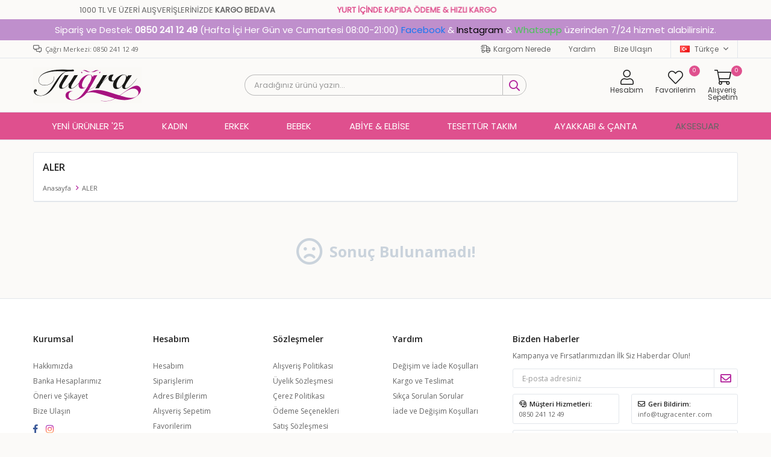

--- FILE ---
content_type: text/html; charset=utf-8
request_url: https://tugracenter.com/aler/
body_size: 41352
content:
<!DOCTYPE html>
<html lang="tr">
<head>
    <title>ALER-G&#xFC;zel Giyinmek i&#xE7;in  | Tu&#x11F;ra Center</title>
    <meta http-equiv="Content-type" content="text/html;charset=UTF-8" />
    <meta name="description" content="Moda, giyim ve internetten al&#x131;&#x15F;veri&#x15F;i uygun fiyatlar ve kap&#x131;da &#xF6;deme se&#xE7;ene&#x11F;i ile al&#x131;&#x15F;veri&#x15F; keyfi Tu&#x11F;ra Center&#x27;da" />
    <meta name="keywords" content="" />
    <meta name="viewport" content="width=device-width, initial-scale=1, shrink-to-fit=no, user-scalable=no">
    <link rel="shortcut icon" href="/favicon.ico">

    <meta name="robots" content="index, follow">
    
    
    <link href="/Themes/Default/Content/css/global.min.css?v=24010101" rel="stylesheet" type="text/css" />
<link href="https://fonts.googleapis.com/css?family=Open+Sans:300,400,600,700&display=swap?v=24010101" rel="stylesheet" type="text/css" />
<link href="/Themes/Default/Content/css/pages/catalog.min.css?v=24010101" rel="stylesheet" type="text/css" />
<link href="/Themes/Default/Content/css/components/header.min.css?v=24010101" rel="stylesheet" type="text/css" />
<link href="/Themes/Default/Content/css/components/mobile-menu.min.css?v=24010101" rel="stylesheet" type="text/css" />
<link href="/Themes/Default/Content/css/components/menu.min.css?v=24010101" rel="stylesheet" type="text/css" />
<link href="/Themes/Default/Content/css/components/twolevel-menu.min.css?v=24010101" rel="stylesheet" type="text/css" />

    
    <script src="/lib/jquery/jquery-3.6.0.min.js?v=24010101" type="text/javascript"></script>

    <style>
  .product-details-page .product-details-container .overview-head .details .sku{display:none!important;}
</style>
<meta name="yandex-verification" content="5bbd61925f690dd9" />

<meta name="facebook-domain-verification" content="zxxd8cnyn14wwflnlq3fl3j55mktlj" />
<marquee behavior=alternate scrollamount=7  height=30 style="padding:10px; background-color: #fbfaf8; font-weight:500; font-family: 'Poppins';">1000 TL VE ÜZERİ ALIŞVERİŞLERİNİZDE <b>KARGO BEDAVA</b>
  <span style="margin-left:100px; background-color: #fbfaf8; color:#df508e; font-family: 'Poppins';">
    <b>YURT İÇİNDE KAPIDA ÖDEME & HIZLI KARGO</b>
  </span></marquee>


<link href='https://fonts.googleapis.com/css?family=Poppins' rel='stylesheet'>
<style>
  @media only screen and (min-width: 992px){
    .header-main-container .header-search form button {
      
      border-bottom-right-radius:40px;
      border-top-right-radius:40px;
      border-left: 1px solid #bbbbbb;
    border-top: 1px solid #bbbbbb;
    border-right: 1px solid #bbbbbb;
    border-bottom: 1px solid #bbbbbb;
    }
    .header-main-container .header-search form .input{
      border-top-left-radius: 40px;
      border-bottom-left-radius: 40px;
      border-left: 1px solid #bbbbbb;
    border-top: 1px solid #bbbbbb;
    border-bottom: 1px solid #bbbbbb;
      color: #474747;
      font-family: 'Poppins';
    }
    .header-main-container .header-search form button:hover{
      border-top-right-radius: 40px;
      border-bottom-right-radius: 40px;
    }
    .header-top-container .header-top-links{
      font-family: 'Poppins';
    font-size: 12px;
    }
    .header-main {
      background-color: #FBFAF8;
    }
    .header-top{
      background-color: #FBFAF8;
    }
    
    .header-menu {
      background-color: #df508e;
    }
    
    .header-menu-container>ul>li>a {
      color: white;
      font-family: 'Poppins';
    font-size: 15px;
      font-weight: normal !important;
    }
    .header-menu-container>ul>li:hover {
      background: none;
      outline: none;
      line-height: 12px;
      border-bottom: 1px solid white;
    }
    
    .header-menu-container>ul>li{
      line-height:25px;
    }
    .header-menu-container>ul>li>a:before {
      border-left:none;
    }
    .header-menu-container>ul>li:last-child a:after{
      border-left:none;
    }
  }
  
  .header-menu ul .two-level:hover .sub{
    margin-top:3px;
  }
  
  .header-menu ul .one-level:hover>ul{
    margin-top:3px;
  }

</style>
<style>
  body {
    background-color: #fbfaf8;
  }
</style>
<style>
  .destek{
    background-color:#bf8fcc;
    text-align: center;
    padding: 10px;
    font-size: 15px;
    color: #ffffff;
    font-family: 'Poppins';
  }
  
  @media only screen and (max-width: 992px){
    .destek{
      display: none;
  }
  }
 
</style>
<div class="destek">Sipariş ve Destek: <strong>0850 241 12 49</strong> (Hafta İçi Her Gün ve Cumartesi 08:00-21:00) <a href="https://www.facebook.com/tugraceneter" target=_blank style="color:#1877F2;">Facebook</a> & <a href="https://www.instagram.com/tugracenter/?hl=tr" target=_blank style="color:#000000;">Instagram</a> & <a href="https://api.whatsapp.com/send?phone=905526998585&text=Sipari%C5%9F%C2%A0vermek%C2%A0istiyorum.%C2%A0https://tugracenter.com/" target=_blank style="color:#48C456";>Whatsapp</a> üzerinden 7/24 hizmet alabilirsiniz.</div>
<script>
  
  $(document).ready(function(){
    $(".footer-container .footer-bottom img").append(function(){
        $(this).attr("src", "https://tugracenter.com/i/u/images/footercolorpayment.png");
    });    
});
  
</script>

<script type="text/javascript">
  $( document ).ready(function() {
    $('.mobile-menu ul li[data-menu="124"] span').addClass('menu-textt');
    $('.mobile-menu ul li[data-menu="144"] a').prepend('<img class="menu-foto" src="https://tugracenter.com/i/u/images/yeniurunler.gif"/>');
    $('.mobile-menu ul li[data-menu="124"] span').prepend('<img class="menu-foto" src="https://tugracenter.com/i/u/images/kadinmenu.jpeg"/>');
    $('.mobile-menu ul li[data-menu="2"] span').prepend('<img class="menu-foto" src="https://tugracenter.com/i/u/images/erkek.jpg"/>');
    $('.mobile-menu ul li[data-menu="113"] span').prepend('<img class="menu-foto" src="https://tugracenter.com/i/u/images/elbisemenu.jpg"/>');
    $('.mobile-menu ul li[data-menu="26"] a').prepend('<img class="menu-foto" src="https://tugracenter.com/i/u/images/outletmenu.gif"/>');
    $('.mobile-menu ul li[data-menu="183"] a').prepend('<img class="menu-foto" src="https://tugracenter.com/i/u/images/bebekmenu.jpg"/>');
    $('.mobile-menu ul li[data-menu="110"] a').prepend('<img class="menu-foto" src="https://tugracenter.com/i/u/images/tesetturtakim.jpg"/>');
    $('.mobile-menu ul li[data-menu="25"] span').prepend('<img class="menu-foto" src="https://tugracenter.com/i/u/images/ayakkabicanta.jpg"/>');
    $('.mobile-menu ul li[data-menu="109"] span').prepend('<img class="menu-foto" src="https://tugracenter.com/i/u/images/aksesuar.jpg"/>');
    
    
  });
  
  
</script>


<style>
  .dropdown-wrapper .mobile-menu{
    right:40%;
  }
  .menu-foto{
    border-radius: 100%;
    width: 25%;
    margin-top: 8px;
    margin-bottom: 8px;
    margin-right:5px;
    box-shadow: rgb(0 0 0 / 50%) 0px 0px 6px, rgb(0 0 0 / 50%) 0px 2px 3px;
  }
  
  .dropdown-wrapper .mobile-menu li a, .dropdown-wrapper .mobile-menu li span{
    font-size: 14px;
    font-family: 'Poppins';
    color: #000000;
  }
  
  .dropdown-wrapper .mobile-menu-header .nav-active .menu-foto {
    display:none;
  }
  
  .dropdown-wrapper .mobile-menu-header{
    background-color: #df508e;
    color: #ffffff;
    font-family: 'Poppins';
    font-size: 16px;
  }
  
  @media only screen and (max-width: 991px) {
  .header-main-container .header-links .button-user .user-nav{
    left:50%;
  }
    .header-main-container .header-links .button-user .user-nav .dropdown-header{
      background-color: #df508e;
    
   
    }
    .header-main-container .header-links .button-user .user-nav .dropdown-header .title{
       font-family: 'Poppins';
    font-size: 16px;
      color: #ffffff;
    }
  }

</style>
<script type="text/javascript">
  $( document ).ready(function() {
    $('.header-top-container .header-top-links a').remove();
    $('.header-top-container .header-top-links').prepend(`
                                                           
       <a href="/siparis-takibi/" class="kargo-icon">Kargom Nerede</a>
                <a href="/yardim/">Yardım</a>
                <a href="/bize-ulasin/">Bize Ulaşın</a>                                                   
     
   `);
    
  });
  
  
  
</script>

<style>
  @media only screen and (min-width: 992px){
  .header-main-container .header-links>div>a, .header-main-container .header-links>div>span{
    font-size:12px;
    inline-size: min-content;
    color: #3e3e3e;
    font-family: 'Poppins';
  }
  
  .header-main-container .header-links>div>a:before, .header-main-container .header-links>div>span:before{
    padding-bottom:3px;
    color: #1b1b1b;
    
  }
  
  .header-main-container .header-links>div>a .qty-bubble, .header-main-container .header-links>div>span .qty-bubble{
    background: #df508e;
    width: 18px;
    height: 18px;
  }
    .kargo-icon::before{
      content: "\f48b";
    font-family: "Faprika";
    font-size: 13px;
    margin-right: 5px;
    }
  }

</style>
<style>
  @media only screen and (max-width: 991px){
    .header-main-container .header-links .button-user .user-nav .dropdown-menu-contents a{
      font-size: 13px;
    font-family: 'Poppins';
    color: #000000;
    }
  }

</style>
<style>
  .product-details-page .product-details-container .overview-head .details .manufacturers {
    display:none;
  }
</style>
<!-- Facebook Pixel Code -->
<script>
!function(f,b,e,v,n,t,s)
{if(f.fbq)return;n=f.fbq=function(){n.callMethod?
n.callMethod.apply(n,arguments):n.queue.push(arguments)};
if(!f._fbq)f._fbq=n;n.push=n;n.loaded=!0;n.version='2.0';
n.queue=[];t=b.createElement(e);t.async=!0;
t.src=v;s=b.getElementsByTagName(e)[0];
s.parentNode.insertBefore(t,s)}(window, document,'script',
'https://connect.facebook.net/en_US/fbevents.js');
fbq('init', '1528799910640601');
fbq('track', 'PageView');
</script>
<noscript><img height="1" width="1" style="display:none"
src="https://www.facebook.com/tr?id=1528799910640601&ev=PageView&noscript=1"
/></noscript>
<!-- End Facebook Pixel Code -->

<!-- Google tag (gtag.js) -->
<script async src="https://www.googletagmanager.com/gtag/js?id=G-816DZX4SB0"></script>
<script>
  window.dataLayer = window.dataLayer || [];
  function gtag(){dataLayer.push(arguments);}
  gtag('js', new Date());

  gtag('config', 'G-816DZX4SB0');
</script>


    <link rel="canonical" href="https://tugracenter.com/aler/" />

    

</head>
<body>
    <input name="__RequestVerificationToken" type="hidden" value="CfDJ8Hix5YlV3SBLhRzCganVV_VnaYAuhGxJ1dh6GAahu35IhcfGPhInpsHj8ioU8HQ4m_Cp1kejLsPs6t3TRAW_wnvWsOfiiZrM_HA_RgrS9f26_3LkqFxB4OhrK3gshwV6Jn744OwyTagxRr4YMGp8e5Q" />
    

<div class="header">
    <div class="header-top">
        <div class="header-top-container">
            <span class="info">Çağrı Merkezi: 0850 241 12 49</span>
            <div class="header-top-links">
                <a href="/siparis-takibi/">Sipariş Takibi</a>
                <a href="/yardim/">Yardım</a>
                <a href="/bize-ulasin/">Bize Ulaşın</a>
                <div class="languageSelector dropdown-wrapper">
                    <span class="dropdown-toggle">
                        <img alt="T&#xFC;rk&#xE7;e" src="/i/f/tr.png">
                        T&#xFC;rk&#xE7;e
                    </span>
                    <ul class="dropdown-menu">
                        
<div class="language-list">
    <ul>
    </ul>
</div>

                        
<div class="country-selector">
    <span>Teslimat Ülkesi :</span>
        <select id="countryid" name="countryid" onchange="change_country(this.value);"><option selected="selected" value="https://tugracenter.com/ulke-degistir/79/?returnurl=%2Faler%2F">T&#xFC;rkiye</option>
</select>
</div>


                    </ul>
                </div>
            </div>
        </div>
    </div>
    <div class="header-main">
        <div class="header-main-container">
            <div class="header-mobile-menu dropdown-wrapper">
                <span class="mobile-menu-open dropdown-toggle"></span>
                <div class="mobile-menu dropdown-menu">
    <div class="mobile-menu-header">
        <span id="headerData" data-menu="main-menu">Tüm Kategoriler</span>
        <span class="dropdown-close"></span>
    </div>
    <ul>
        

<li data-menu="144">

        <a href="/kadin/" title="YEN&#x130; &#xDC;R&#xDC;NLER &#x27;25">
            YEN&#x130; &#xDC;R&#xDC;NLER &#x27;25
        </a>
</li>



<li data-menu="124">

        <span>
            Kad&#x131;n
        </span>
        <ul>


<li data-menu="145">

        <a href="/kadin-elbise/" title="Elbise">
            Elbise
        </a>
</li>



<li data-menu="146">

        <a href="/kadin-tunik/" title="Tunik">
            Tunik
        </a>
</li>



<li data-menu="147">

        <a title="Ferace">
            Ferace
        </a>
</li>



<li data-menu="148">

        <a href="/kadin-abiye/" title="Abiye">
            Abiye
        </a>
</li>



<li data-menu="149">

        <a href="/kadin-trenckot/" title="Tren&#xE7;kot">
            Tren&#xE7;kot
        </a>
</li>



<li data-menu="150">

        <a href="/kadin-parka/" title="Parka">
            Parka
        </a>
</li>



<li data-menu="151">

        <a href="/kadin-etek/" title="Etek">
            Etek
        </a>
</li>



<li data-menu="152">

        <a title="Tulum">
            Tulum
        </a>
</li>



<li data-menu="153">

        <a href="/kadin-gomlek-3/" title="G&#xF6;mlek">
            G&#xF6;mlek
        </a>
</li>



<li data-menu="154">

        <a href="/kadin-hirka/" title="H&#x131;rka">
            H&#x131;rka
        </a>
</li>



<li data-menu="155">

        <a href="/kadin-kap/" title="Kap">
            Kap
        </a>
</li>



<li data-menu="156">

        <a href="/kadin-kaban/" title="Kaban">
            Kaban
        </a>
</li>



<li data-menu="157">

        <a title="Palto">
            Palto
        </a>
</li>



<li data-menu="158">

        <a href="/kadin-sweat/" title="Sweat">
            Sweat
        </a>
</li>



<li data-menu="159">

        <a href="/kadin-kazak/" title="Kazak">
            Kazak
        </a>
</li>



<li data-menu="160">

        <a title="S&#xFC;veter">
            S&#xFC;veter
        </a>
</li>



<li data-menu="161">

        <a title="T-Shirt">
            T-Shirt
        </a>
</li>



<li data-menu="162">

        <a href="/kadin-jeans/" title="Jeans">
            Jeans
        </a>
</li>



<li data-menu="163">

        <a href="/kadin-buluz/" title="Bluz">
            Bluz
        </a>
</li>



<li data-menu="164">

        <a href="/kadin-pantolon/" title="Pantolon">
            Pantolon
        </a>
</li>



<li data-menu="165">

        <a href="/kadin-yelek/" title="Yelek">
            Yelek
        </a>
</li>



<li data-menu="166">

        <a href="/kadin-ceket/" title="Ceket">
            Ceket
        </a>
</li>



<li data-menu="167">

        <a href="/kadin-mont/" title="Mont">
            Mont
        </a>
</li>



<li data-menu="168">

        <a title="Kuma&#x15F; Pantolon">
            Kuma&#x15F; Pantolon
        </a>
</li>



<li data-menu="169">

        <a title="Kimono">
            Kimono
        </a>
</li>



<li data-menu="170">

        <a href="/kadin-takim-elbise/" title="Tak&#x131;m Elbise">
            Tak&#x131;m Elbise
        </a>
</li>



<li data-menu="171">

        <a title="&#x130;kili Tak&#x131;m Elbise">
            &#x130;kili Tak&#x131;m Elbise
        </a>
</li>



<li data-menu="172">

        <a title="Tesett&#xFC;r Kombin">
            Tesett&#xFC;r Kombin
        </a>
</li>



<li data-menu="173">

        <a title="E&#x15F;ofman">
            E&#x15F;ofman
        </a>
</li>

            <li>
                <a href="/kadin/" title="Kad&#x131;n">
                    Tümünü İncele
                </a>
            </li>
        </ul>
</li>



<li data-menu="2">

        <span>
            Erkek
        </span>
        <ul>


<li data-menu="15">

        <a href="/tugra-erkek-gomlek/" title="G&#xF6;mlek">
            G&#xF6;mlek
        </a>
</li>



<li data-menu="90">

        <a href="/erkek-t-shirt/" title="T-shirt">
            T-shirt
        </a>
</li>



<li data-menu="128">

        <a href="/erkek-kazak-2/" title="Kazak">
            Kazak
        </a>
</li>



<li data-menu="138">

        <a title="Triko">
            Triko
        </a>
</li>



<li data-menu="139">

        <a href="/erkek-keten/" title="Keten">
            Keten
        </a>
</li>



<li data-menu="140">

        <a href="/erkek-kaban/" title="Kaban">
            Kaban
        </a>
</li>



<li data-menu="141">

        <a href="/erkek-mont-2/" title="Mont">
            Mont
        </a>
</li>



<li data-menu="142">

        <a href="/erkek-sweat/" title=" Sweat">
             Sweat
        </a>
</li>



<li data-menu="174">

        <a title="Tren&#xE7;kot">
            Tren&#xE7;kot
        </a>
</li>



<li data-menu="175">

        <a title="S&#xFC;veter">
            S&#xFC;veter
        </a>
</li>



<li data-menu="176">

        <a href="/erkek-hirka/" title="H&#x131;rka">
            H&#x131;rka
        </a>
</li>



<li data-menu="177">

        <a href="/erkek-parka/" title="Parka">
            Parka
        </a>
</li>



<li data-menu="178">

        <a title="Palto">
            Palto
        </a>
</li>



<li data-menu="179">

        <a title="Kuma&#x15F; Pantolon">
            Kuma&#x15F; Pantolon
        </a>
</li>



<li data-menu="180">

        <a title="E&#x15F;ofman">
            E&#x15F;ofman
        </a>
</li>



<li data-menu="181">

        <a title="Polo Yaka T-Shirt">
            Polo Yaka T-Shirt
        </a>
</li>



<li data-menu="14">

        <a href="/erkek-ceket/" title="Ceket">
            Ceket
        </a>
</li>



<li data-menu="13">

        <a title="Tak&#x131;m Elbise">
            Tak&#x131;m Elbise
        </a>
</li>



<li data-menu="16">

        <a href="/erkek-pantolon/" title="Pantolon">
            Pantolon
        </a>
</li>



<li data-menu="19">

        <a href="/erkek-jeans/" title="Jean">
            Jean
        </a>
</li>



<li data-menu="17">

        <a href="/erkek-yelek/" title=" Yelek">
             Yelek
        </a>
</li>

            <li>
                <a href="/tugra-erkek/" title="Erkek">
                    Tümünü İncele
                </a>
            </li>
        </ul>
</li>



<li data-menu="183">

        <span>
            Bebek
        </span>
        <ul>


<li data-menu="184">

        <a title="Bebek Salopet">
            Bebek Salopet
        </a>
</li>



<li data-menu="185">

        <a title="Bebek Tulum">
            Bebek Tulum
        </a>
</li>



<li data-menu="186">

        <a title="Bebek Tak&#x131;mlar&#x131;">
            Bebek Tak&#x131;mlar&#x131;
        </a>
</li>



<li data-menu="187">

        <a href="/bebek-ayakkabisi/" title="Bebek Ayakkab&#x131;s&#x131;">
            Bebek Ayakkab&#x131;s&#x131;
        </a>
</li>

            <li>
                <a href="/bebek/" title="Bebek">
                    Tümünü İncele
                </a>
            </li>
        </ul>
</li>



<li data-menu="113">

        <span>
            Abiye &amp; Elbise
        </span>
        <ul>


<li data-menu="131">

        <a href="/kadin-abiye/" title="Abiye">
            Abiye
        </a>
</li>



<li data-menu="114">

        <a href="/kadin-elbise/" title="Elbise">
            Elbise
        </a>
</li>

            <li>
                <a href="/#" title="Abiye &amp; Elbise">
                    Tümünü İncele
                </a>
            </li>
        </ul>
</li>



<li data-menu="110">

        <a href="/kadin-takim-elbise/" title="Tesett&#xFC;r Tak&#x131;m">
            Tesett&#xFC;r Tak&#x131;m
        </a>
</li>



<li data-menu="25">

        <span>
            Ayakkab&#x131; &amp; &#xC7;anta
        </span>
        <ul>


<li data-menu="106">

        <a href="/kadin-ayakkabi-3/" title="Kad&#x131;n Ayakkab&#x131;">
            Kad&#x131;n Ayakkab&#x131;
        </a>
</li>



<li data-menu="107">

        <a title="Erkek Ayakkab&#x131;">
            Erkek Ayakkab&#x131;
        </a>
</li>



<li data-menu="108">

        <a title="&#xC7;anta">
            &#xC7;anta
        </a>
</li>

            <li>
                <a href="/#" title="Ayakkab&#x131; &amp; &#xC7;anta">
                    Tümünü İncele
                </a>
            </li>
        </ul>
</li>



<li data-menu="109">

        <span>
            Aksesuar
        </span>
        <ul>


<li data-menu="123">

        <a title="E&#x15F;arp &amp; &#x15E;al">
            E&#x15F;arp &amp; &#x15E;al
        </a>
</li>

            <li>
                <a title="Aksesuar">
                    Tümünü İncele
                </a>
            </li>
        </ul>
</li>

    </ul>
</div>


            </div>
            <div class="header-logo">
                <a href="/">
    <img title="Tu&#x11F;ra Center" alt="Tu&#x11F;ra Center" src="/logo.png" style="max-width: 180px; max-height: 80px;">
</a>
            </div>
            <div class="header-search">
                
<form method="get" class="small-search-box-form-890668380" action="/arama/">
    <input class="input"
           onkeyup="SearchKeyup(this, event)"
           onkeydown="SearchKeyDown(this, event)"
           autocomplete="off"
           name="q"
           type="text"
           placeholder="Aradığınız ürünü yazın...">

    <button class="button-search" type="submit"></button>

    <div class="search-results"></div>

        
</form>



            </div>
            <div class="header-links">
                <div class="button-search dropdown-wrapper">
                    <span class="dropdown-toggle">
                    </span>
                    <div class="dropdown-menu">
                        <div class="dropdown-header">
                            <span class="title">Arama</span>
                            <span class="dropdown-close"></span>
                        </div>
                        
<form method="get" class="small-search-box-form-278064999" action="/arama/">
    <input class="input"
           onkeyup="SearchKeyup(this, event)"
           onkeydown="SearchKeyDown(this, event)"
           autocomplete="off"
           name="q"
           type="text"
           placeholder="Aradığınız ürünü yazın...">

    <button class="button-search" type="submit"></button>

    <div class="search-results"></div>

        
</form>



                    </div>
                </div>
                

                <div class="button-user dropdown-wrapper">
                    <span class="dropdown-toggle">
                        Hesabım
                        <span class="qty-bubble selected-lang">tr</span>
                    </span>
                    <div class="user-nav dropdown-menu">
                        <div class="dropdown-header">
    <span class="title">Hesabım</span>
    <span class="dropdown-close"></span>
</div>
<div class="dropdown-menu-contents">

        <a class="userlink-login" href="/kullanici-giris/">
            Giriş Yap
        </a>
        <a class="userlink-register" href="/kullanici-kayit/">
            Üye Ol
        </a>
        <a class="userlink-wishlist" href="/favorilerim/">
            Favorilerim
        </a>
        <a class="userlink-ordertracking" href="/siparis-takibi/">
            Sipariş Takibi
        </a>
    </div>
                        <div class="nav-bottom">
                            
<div class="language-list">
    <ul>
    </ul>
</div>

                            
<div class="country-selector">
    <span>Teslimat Ülkesi :</span>
        <select id="countryid" name="countryid" onchange="change_country(this.value);"><option selected="selected" value="https://tugracenter.com/ulke-degistir/79/?returnurl=%2Faler%2F">T&#xFC;rkiye</option>
</select>
</div>


                        </div>
                    </div>
                </div>
                
<div class="button-wishlist">
    <a href="/favorilerim/">
        Favorilerim
        <span class="qty-bubble qty-wishlist">0</span>
    </a>
</div>

<div class="button-cart dropdown-wrapper">
    <span class="dropdown-toggle">
        Alışveriş Sepetim
        <span class="qty-bubble qty-cart">0</span>
    </span>
    <div class="flyout-cart-wrapper dropdown-menu">
    </div>
</div>

<script>
    $(document).ready(function () {
        $('.button-cart.dropdown-wrapper').click(function () {
            if ($('.flyout-cart-wrapper.dropdown-menu').html().trim().length == 0) {
                $(".flyout-cart-wrapper").html('Lütfen Bekleyin...');
                var postData = {};
                addAntiForgeryToken(postData);
                $.ajax({
                      cache: false,
                      type: "POST",
                      data: postData,
                      url: '/sepet-getir/',
                      success: function (result) { $(".flyout-cart-wrapper").html(result); }
                });
            }
        });
    });
</script>
            </div>

        </div>
    </div>
    <div class="header-menu">
        <div class="header-menu-container">
            
<ul>
    
<li class="one-level  ">
    <a href="/kadin/" target="_self" style="font-weight: bold; font-style: normal;">
        YEN&#x130; &#xDC;R&#xDC;NLER &#x27;25
    </a>
</li>


<li class="two-level ">
    <a href="/kadin/" target="_self" style="font-weight: bold; font-style: normal;">
        Kad&#x131;n
    </a>

            <div class="sub">

                    <ul style="-moz-column-count: 2; -webkit-column-count: 2; column-count: 2;">

<li class=" ">
    <a href="/kadin-elbise/" target="_self" style="font-weight: bold; font-style: normal;">
        Elbise
    </a>

</li>


<li class=" ">
    <a href="/kadin-tunik/" target="_self" style="font-weight: bold; font-style: normal;">
        Tunik
    </a>

</li>


<li class=" ">
    <a target="_self" style="font-weight: bold; font-style: normal;">
        Ferace
    </a>

</li>


<li class=" ">
    <a href="/kadin-abiye/" target="_self" style="font-weight: bold; font-style: normal;">
        Abiye
    </a>

</li>


<li class=" ">
    <a href="/kadin-trenckot/" target="_self" style="font-weight: bold; font-style: normal;">
        Tren&#xE7;kot
    </a>

</li>


<li class=" ">
    <a href="/kadin-parka/" target="_self" style="font-weight: bold; font-style: normal;">
        Parka
    </a>

</li>


<li class=" ">
    <a href="/kadin-etek/" target="_self" style="font-weight: bold; font-style: normal;">
        Etek
    </a>

</li>


<li class=" ">
    <a target="_self" style="font-weight: bold; font-style: normal;">
        Tulum
    </a>

</li>


<li class=" ">
    <a href="/kadin-gomlek-3/" target="_self" style="font-weight: bold; font-style: normal;">
        G&#xF6;mlek
    </a>

</li>


<li class=" ">
    <a href="/kadin-hirka/" target="_self" style="font-weight: bold; font-style: normal;">
        H&#x131;rka
    </a>

</li>


<li class=" ">
    <a href="/kadin-kap/" target="_self" style="font-weight: bold; font-style: normal;">
        Kap
    </a>

</li>


<li class=" ">
    <a href="/kadin-kaban/" target="_self" style="font-weight: bold; font-style: normal;">
        Kaban
    </a>

</li>


<li class=" ">
    <a target="_self" style="font-weight: bold; font-style: normal;">
        Palto
    </a>

</li>


<li class=" ">
    <a href="/kadin-sweat/" target="_self" style="font-weight: bold; font-style: normal;">
        Sweat
    </a>

</li>


<li class=" ">
    <a href="/kadin-kazak/" target="_self" style="font-weight: bold; font-style: normal;">
        Kazak
    </a>

</li>


<li class=" ">
    <a target="_self" style="font-weight: bold; font-style: normal;">
        S&#xFC;veter
    </a>

</li>


<li class=" ">
    <a target="_self" style="font-weight: bold; font-style: normal;">
        T-Shirt
    </a>

</li>


<li class=" ">
    <a href="/kadin-jeans/" target="_self" style="font-weight: bold; font-style: normal;">
        Jeans
    </a>

</li>


<li class=" ">
    <a href="/kadin-buluz/" target="_self" style="font-weight: bold; font-style: normal;">
        Bluz
    </a>

</li>


<li class=" ">
    <a href="/kadin-pantolon/" target="_self" style="font-weight: bold; font-style: normal;">
        Pantolon
    </a>

</li>


<li class=" ">
    <a href="/kadin-yelek/" target="_self" style="font-weight: bold; font-style: normal;">
        Yelek
    </a>

</li>


<li class=" ">
    <a href="/kadin-ceket/" target="_self" style="font-weight: bold; font-style: normal;">
        Ceket
    </a>

</li>


<li class=" ">
    <a href="/kadin-mont/" target="_self" style="font-weight: bold; font-style: normal;">
        Mont
    </a>

</li>


<li class=" ">
    <a target="_self" style="font-weight: bold; font-style: normal;">
        Kuma&#x15F; Pantolon
    </a>

</li>


<li class=" ">
    <a target="_self" style="font-weight: bold; font-style: normal;">
        Kimono
    </a>

</li>


<li class=" ">
    <a href="/kadin-takim-elbise/" target="_self" style="font-weight: bold; font-style: normal;">
        Tak&#x131;m Elbise
    </a>

</li>


<li class=" ">
    <a target="_self" style="font-weight: bold; font-style: normal;">
        &#x130;kili Tak&#x131;m Elbise
    </a>

</li>


<li class=" ">
    <a target="_self" style="font-weight: bold; font-style: normal;">
        Tesett&#xFC;r Kombin
    </a>

</li>


<li class=" ">
    <a target="_self" style="font-weight: bold; font-style: normal;">
        E&#x15F;ofman
    </a>

</li>

                    </ul>

                    <div class="topmenu-pictures">

                            <div class="topmenu-pictures-picture">
                                <a >
                                    <img src="https://tugracenter.com/i/l/000/0004619_kadin.jpeg" alt="Kad&#x131;n" />
                                </a>
                            </div>

                    </div>

            </div>
</li>


<li class="two-level ">
    <a href="/tugra-erkek/" target="_self" style="font-weight: normal; font-style: normal;">
        Erkek
    </a>

            <div class="sub">

                    <ul style="-moz-column-count: 2; -webkit-column-count: 2; column-count: 2;">

<li class=" ">
    <a href="/tugra-erkek-gomlek/" target="_self" style="font-weight: bold; font-style: normal;">
        G&#xF6;mlek
    </a>

</li>


<li class=" ">
    <a href="/erkek-t-shirt/" target="_self" style="font-weight: bold; font-style: normal;">
        T-shirt
    </a>

</li>


<li class=" ">
    <a href="/erkek-kazak-2/" target="_self" style="font-weight: bold; font-style: normal;">
        Kazak
    </a>

</li>


<li class=" ">
    <a target="_self" style="font-weight: bold; font-style: normal;">
        Triko
    </a>

</li>


<li class=" ">
    <a href="/erkek-keten/" target="_self" style="font-weight: bold; font-style: normal;">
        Keten
    </a>

</li>


<li class=" ">
    <a href="/erkek-kaban/" target="_self" style="font-weight: bold; font-style: normal;">
        Kaban
    </a>

</li>


<li class=" ">
    <a href="/erkek-mont-2/" target="_self" style="font-weight: bold; font-style: normal;">
        Mont
    </a>

</li>


<li class=" ">
    <a href="/erkek-sweat/" target="_self" style="font-weight: bold; font-style: normal;">
         Sweat
    </a>

</li>


<li class=" ">
    <a target="_self" style="font-weight: bold; font-style: normal;">
        Tren&#xE7;kot
    </a>

</li>


<li class=" ">
    <a target="_self" style="font-weight: bold; font-style: normal;">
        S&#xFC;veter
    </a>

</li>


<li class=" ">
    <a href="/erkek-hirka/" target="_self" style="font-weight: bold; font-style: normal;">
        H&#x131;rka
    </a>

</li>


<li class=" ">
    <a href="/erkek-parka/" target="_self" style="font-weight: bold; font-style: normal;">
        Parka
    </a>

</li>


<li class=" ">
    <a target="_self" style="font-weight: bold; font-style: normal;">
        Palto
    </a>

</li>


<li class=" ">
    <a target="_self" style="font-weight: bold; font-style: normal;">
        Kuma&#x15F; Pantolon
    </a>

</li>


<li class=" ">
    <a target="_self" style="font-weight: bold; font-style: normal;">
        E&#x15F;ofman
    </a>

</li>


<li class=" ">
    <a target="_self" style="font-weight: bold; font-style: normal;">
        Polo Yaka T-Shirt
    </a>

</li>


<li class=" ">
    <a href="/erkek-ceket/" target="_self" style="font-weight: bold; font-style: normal;">
        Ceket
    </a>

</li>


<li class=" ">
    <a target="_self" style="font-weight: bold; font-style: normal;">
        Tak&#x131;m Elbise
    </a>

</li>


<li class=" ">
    <a href="/erkek-pantolon/" target="_self" style="font-weight: bold; font-style: normal;">
        Pantolon
    </a>

</li>


<li class=" ">
    <a href="/erkek-jeans/" target="_self" style="font-weight: bold; font-style: normal;">
        Jean
    </a>

</li>


<li class=" ">
    <a href="/erkek-yelek/" target="_self" style="font-weight: bold; font-style: normal;">
         Yelek
    </a>

</li>

                    </ul>

                    <div class="topmenu-pictures">

                            <div class="topmenu-pictures-picture">
                                <a >
                                    <img src="https://tugracenter.com/i/l/000/0004278_erkek.jpeg" alt="Erkek" />
                                </a>
                            </div>
                            <div class="topmenu-pictures-picture">
                                <a >
                                    <img src="https://tugracenter.com/i/l/000/0004279_erkek.jpeg" alt="Erkek" />
                                </a>
                            </div>

                    </div>

            </div>
</li>


<li class="two-level ">
    <a href="/bebek/" target="_self" style="font-weight: bold; font-style: normal;">
        Bebek
    </a>

            <div class="sub">

                    <ul style="-moz-column-count: 1; -webkit-column-count: 1; column-count: 1;">

<li class=" ">
    <a target="_self" style="font-weight: normal; font-style: normal;">
        Bebek Salopet
    </a>

</li>


<li class=" ">
    <a target="_self" style="font-weight: normal; font-style: normal;">
        Bebek Tulum
    </a>

</li>


<li class=" ">
    <a target="_self" style="font-weight: normal; font-style: normal;">
        Bebek Tak&#x131;mlar&#x131;
    </a>

</li>


<li class=" ">
    <a href="/bebek-ayakkabisi/" target="_self" style="font-weight: normal; font-style: normal;">
        Bebek Ayakkab&#x131;s&#x131;
    </a>

</li>

                    </ul>

                    <div class="topmenu-pictures">

                            <div class="topmenu-pictures-picture">
                                <a >
                                    <img src="https://tugracenter.com/i/l/000/0005901_bebek.jpeg" alt="Bebek" />
                                </a>
                            </div>

                    </div>

            </div>
</li>


<li class="two-level ">
    <a href="/#" target="_self" style="font-weight: normal; font-style: normal;">
        Abiye &amp; Elbise
    </a>

            <div class="sub">

                    <ul style="-moz-column-count: 1; -webkit-column-count: 1; column-count: 1;">

<li class=" ">
    <a href="/kadin-abiye/" target="_self" style="font-weight: normal; font-style: normal;">
        Abiye
    </a>

</li>


<li class=" ">
    <a href="/kadin-elbise/" target="_self" style="font-weight: normal; font-style: normal;">
        Elbise
    </a>

</li>

                    </ul>

                    <div class="topmenu-pictures">

                            <div class="topmenu-pictures-picture">
                                <a href=https://tugracenter.com/kadin-abiye/>
                                    <img src="https://tugracenter.com/i/l/000/0005585_abiye-elbise.jpeg" alt="Abiye &amp; Elbise" />
                                </a>
                            </div>
                            <div class="topmenu-pictures-picture">
                                <a href=https://tugracenter.com/kadin-elbise/>
                                    <img src="https://tugracenter.com/i/l/000/0005586_abiye-elbise.jpeg" alt="Abiye &amp; Elbise" />
                                </a>
                            </div>

                    </div>

            </div>
</li>


<li class="one-level  ">
    <a href="/kadin-takim-elbise/" target="_self" style="font-weight: normal; font-style: normal;">
        Tesett&#xFC;r Tak&#x131;m
    </a>
</li>


<li class="two-level ">
    <a href="/#" target="_self" style="font-weight: normal; font-style: normal;">
        Ayakkab&#x131; &amp; &#xC7;anta
    </a>

            <div class="sub">

                    <ul style="-moz-column-count: 3; -webkit-column-count: 3; column-count: 3;">

<li class=" ">
    <a href="/kadin-ayakkabi-3/" target="_self" style="font-weight: normal; font-style: normal;">
        Kad&#x131;n Ayakkab&#x131;
    </a>

</li>


<li class=" ">
    <a target="_self" style="font-weight: normal; font-style: normal;">
        Erkek Ayakkab&#x131;
    </a>

</li>


<li class=" ">
    <a target="_self" style="font-weight: normal; font-style: normal;">
        &#xC7;anta
    </a>

</li>

                    </ul>


            </div>
</li>


<li class="one-level  has-sub">
    <a target="_self" style="font-weight: normal; font-style: normal;">
        Aksesuar
    </a>
            <ul>

<li class="one-level  ">
    <a target="_self" style="font-weight: normal; font-style: normal;">
        E&#x15F;arp &amp; &#x15E;al
    </a>
</li>

            </ul>
</li>

</ul>



        </div>
    </div>
</div>



<div class="page catalog-page sidebar-page default">
        <div class="autohide-menu">
            <div class="category-filter">
                <span>
                    Filtrele
                </span>
            </div>
            <div class="category-sort">
                
<div class="product-sorting">
    <select id="products-orderby" name="products-orderby" onchange="setLocation(this.value);"><option selected="selected" value="https://tugracenter.com/aler/?o=15">Eklenme Tarihine G&#xF6;re</option>
<option value="https://tugracenter.com/aler/?o=0">Edit&#xF6;r&#xFC;n Se&#xE7;imi</option>
<option value="https://tugracenter.com/aler/?o=5">&#xDC;r&#xFC;n Ad&#x131; A &gt; Z</option>
<option value="https://tugracenter.com/aler/?o=6">&#xDC;r&#xFC;n Ad&#x131; Z &gt; A</option>
<option value="https://tugracenter.com/aler/?o=10">Ucuzdan &gt; Pahal&#x131;ya</option>
<option value="https://tugracenter.com/aler/?o=11">Pahal&#x131;dan &gt; Ucuza</option>
<option value="https://tugracenter.com/aler/?o=20">En &#xC7;ok Be&#x11F;enilenler</option>
<option value="https://tugracenter.com/aler/?o=25">En &#xC7;ok Satanlar</option>
<option value="https://tugracenter.com/aler/?o=30">Stoklu &#xDC;r&#xFC;nler</option>
</select>
</div>
            </div>
        </div>
        <div class="header-container">
            <div class="header-wrap">
                <div class="header-info">
                    <div>
                        <h1 class="title">ALER</h1>
                        <div class="breadcrumb">
                            <ul>
                                <li>
                                    <a href="/" title="Anasayfa">Anasayfa</a>
                                    <span class="delimiter">></span>
                                </li>
                                <li>
                                    <span class="current-item">ALER</span>
                                </li>
                            </ul>
                        </div>
                    </div>
                </div>
                <div class="header-filters">
                    <div class="filter-wrap">
                        <div class="filter-left">
                        </div>
                        <div class="filter-right">
                        </div>
                        <div class="mobile-hide-stock">
                        </div>
                    </div>
                </div>
            </div>
        </div>
        <div class="page-container">
            <div class="sidebar">
                <div class="sidebarOut">
                    <div class="sidebar-header">
                        <span>Filtrele</span>
                        <span class="sidebar-close"></span>
                    </div>
                    <div class="sidebar-content">
                            <div class="filter-box categoryNav">
        <div class="title">Kategoriler</div>
        <ul>

<li class="inactive">
    <a href="/kadin/">
        KADIN
</a>
</li>

<li class="inactive">
    <a href="/bebek/">
        BEBEK
</a>
</li>

<li class="inactive">
    <a href="/tugra-erkek/">
        ERKEK
</a>
</li>
        </ul>
    </div>

                                                                    </div>
                </div>
            </div>
            <div class="product-grid">
                    <div class="no-result">
                        <div class="no-result-content">
                            <h1>Sonuç Bulunamadı!</h1>
                        </div>
                    </div>
                                            </div>
        </div>
</div>





<div class="footer">
    <div class="footer-container">
        <div class="footer-top">
            <div class="footer-block">
                <h5>Kurumsal</h5>
                <ul>
                        <li>
                            <a href="/hakkimizda/">Hakk&#x131;m&#x131;zda</a>
                        </li>
                        <li>
                            <a href="/banka-hesaplarimiz/">Banka Hesaplar&#x131;m&#x131;z</a>
                        </li>
                        <li>
                            <a href="/oneri-ve-sikayet/">&#xD6;neri ve &#x15E;ikayet</a>
                        </li>
                                                                                                    <li>
                        <a href="/bize-ulasin/">Bize Ulaşın</a>
                    </li>
                </ul>
                <div class="social">
        <a href="https://www.facebook.com/tugraceneter" rel="nofollow" target="_blank" class="facebook">
        </a>
            <a href="https://www.instagram.com/tugracenter/" rel="nofollow" target="_blank" class="instagram">
        </a>
            </div>

            </div>
            <div class="footer-block">
                <h5>Hesabım</h5>
                <ul>
                    <li>
                        <a href="/hesabim/bilgilerim/">Hesabım</a>
                    </li>
                    <li>
                        <a href="/hesabim/siparislerim/">Siparişlerim</a>
                    </li>
                    <li>
                        <a href="/hesabim/adreslerim/">Adres Bilgilerim</a>
                    </li>
                    <li>
                        <a href="/alisveris-sepetim/">Alışveriş Sepetim</a>
                    </li>
                    <li>
                        <a href="/favorilerim/">Favorilerim</a>
                    </li>
                                                                                                </ul>
            </div>
            <div class="footer-block">
                <h5>Sözleşmeler</h5>
                <ul>
                        <li>
                            <a href="/alisveris-politikasi/">Al&#x131;&#x15F;veri&#x15F; Politikas&#x131;</a>
                        </li>
                        <li>
                            <a href="/uyelik-sozlesmesi/">&#xDC;yelik S&#xF6;zle&#x15F;mesi</a>
                        </li>
                        <li>
                            <a href="/cerez-politikasi/">&#xC7;erez Politikas&#x131;</a>
                        </li>
                        <li>
                            <a href="/odeme-secenekleri/">&#xD6;deme Se&#xE7;enekleri</a>
                        </li>
                        <li>
                            <a href="/satis-sozlesmesi/">Sat&#x131;&#x15F; S&#xF6;zle&#x15F;mesi</a>
                        </li>
                        <li>
                            <a href="/gizlilik-sozlesmesi/">Gizlilik Politikas&#x131;</a>
                        </li>
                                                                            </ul>
            </div>
            <div class="footer-block">
                <h5>Yardım</h5>
                <ul>
                        <li>
                            <a href="/degisim-ve-iade-islemeleri/">De&#x11F;i&#x15F;im ve &#x130;ade Ko&#x15F;ullar&#x131;</a>
                        </li>
                        <li>
                            <a href="/kargo-ve-teslimat/">Kargo ve Teslimat</a>
                        </li>
                                            <li>
                            <a href="/sikca-sorulan-sorular/">S&#x131;k&#xE7;a Sorulan Sorular</a>
                        </li>
                        <li>
                            <a href="/iade-ve-degisim-kosullari/">&#x130;ade ve De&#x11F;i&#x15F;im Ko&#x15F;ullar&#x131;</a>
                        </li>
                                                        </ul>
            </div>
            <div class="footer-block wide">
                <div class="newsletter">
    <div class="newsletter-title">
        <h5>Bizden Haberler</h5>
        <p>Kampanya ve Fırsatlarımızdan İlk Siz Haberdar Olun!</p>
    </div>
    <div class="newsletter-subscribe">
        <div class="newsletter-email">
            <input id="newsletter-email" class="newsletter-text" placeholder="E-posta adresiniz" type="email" name="NewsletterEmail" value="" />
            <button type="button" id="newsletter-subscribe-button" class="newsletter-button"></button>
        </div>
        <div class="newsletter-validation">
            <span class="field-validation-valid" data-valmsg-for="NewsletterEmail" data-valmsg-replace="true"></span>
        </div>
    </div>

    
</div>


                <div class="contact">
                        <div class="contact-block">
                            <div>
                                <h4 class="title icon-headset">Müşteri Hizmetleri:</h4>
                                <a href="tel:0850 241 12 49" title="0850 241 12 49">0850 241 12 49</a>
                            </div>
                        </div>
                                            <div class="contact-block">
                            <div>
                                <h4 class="title icon-mail">Geri Bildirim:</h4>
                                <a href="mailto:info@tugracenter.com" title="info@tugracenter.com">info@tugracenter.com</a>
                            </div>
                        </div>
                                            <div class="contact-block wide">
                            <div>
                                <h4 class="title icon-map">Mağaza Adresi:</h4>
                                <span>Girne Mahallesi Mustafa Kemal Caddesi No:137/B Kahta Ad&#x131;yaman</span>
                            </div>
                        </div>
                </div>
            </div>
        </div>
        <div class="footer-bottom">
            <img src="/Themes/Default/Content/img/footer-payment.png" alt="Tu&#x11F;ra Center" />
            <span>&copy 2026 Tuğra Center - Tüm Hakları Saklıdır.</span>
        </div>
        <iframe width="1" scrolling="no" height="1" frameborder="0" src="https://analytics.faprika.net/?q=Tu&#x11F;ra Center" seamless="seamless"></iframe>
    </div>

    <span class="go-to-top"></span>
</div>


<div class="copyright">
    <div class="copyright-container">
        <span>
            <a href="https://www.faprika.com" class="brand" target="_blank">
                <svg id="logo" xmlns="http://www.w3.org/2000/svg" width="70" viewBox="0 0 150 38.631">
                    <path d="M0,0H150V38.631H0Z" fill="none"></path>
                    <path d="M378.6,14.187A18.263,18.263,0,1,1,360.336,32.45,18.269,18.269,0,0,1,378.6,14.187Z" transform="translate(-321.729 -12.667)" fill="#fff"></path>
                    <path d="M163,5.972a3.63,3.63,0,0,1-3.7,3.7,3.714,3.714,0,0,1-3.8-3.7,3.7,3.7,0,0,1,3.8-3.6A3.607,3.607,0,0,1,163,5.972Zm-6.5,0a2.7,2.7,0,1,0,5.4,0,2.653,2.653,0,0,0-2.7-2.8A2.712,2.712,0,0,0,156.5,5.972Zm2.2,1.8h-.9v-3.5c.3,0,.8-.1,1.4-.1a1.876,1.876,0,0,1,1.3.3,1.039,1.039,0,0,1,.4.8c0,.4-.3.7-.8.8.4.1.6.4.7.9a1.578,1.578,0,0,0,.3.8H160a2.2,2.2,0,0,1-.3-.8c-.1-.4-.3-.5-.6-.5h-.4v1.3Zm0-2h.4c.4,0,.7-.2.7-.5s-.2-.5-.7-.5h-.4ZM19.4,32.472v-17.6H16.8v-2.5h2.5v-1.2c0-2.2.3-4.4,1.8-6.1a5.45,5.45,0,0,1,4-1.7,5.511,5.511,0,0,1,2.5.5l-.5,2.5a3.689,3.689,0,0,0-1.7-.3c-2.3,0-2.8,2.5-2.8,5.1v1.2h3.7v2.5H22.6v17.7H19.4Zm75-14.9c0-1.7-.1-3.7-.2-5.2h2.9l.2,3.2h.1c.7-1.9,2.4-3.5,4.2-3.5h.7v3.3h-.7c-2,0-3.5,1.9-3.9,4.2a10.276,10.276,0,0,0-.1,1.8v11.1H94.4Zm19.4-10.4a1.916,1.916,0,0,1-2,2.1,1.88,1.88,0,0,1-1.8-2.1,1.909,1.909,0,1,1,3.8,0Zm-3.4,25.3v-20.1h3.2v20.1Zm16.1-10.7c.5-.8.8-1.6,1.2-2.2l4-7.1h3.4l-5.3,8.5,5.8,11.6H132l-4.4-9.5-1.1,1.9v7.6h-3.2V3.772h3.2v18Zm-79.4,10.7h3.1l-2.4-7.2h.9v-2.3H47l-4.6-13.4H38.8l-4.5,13.4H32.7v2.3h.8l-2.4,7.2h3l2.4-7.2h8.1Zm-7.7-16c.4-1.4.8-2.8,1.1-4.1h.1q.45,1.95,1.2,4.2l2.2,6.6H37.1Zm117.2,16h3.1l-2.4-7.2h.9v-2.3h-1.6L152,9.572h-3.6l-4.5,13.4h-1.6v2.3h.8l-2.4,7.2h3l2.4-7.2h8.1Zm-7.7-16c.4-1.4.8-2.8,1.2-4.1h.1q.45,1.95,1.2,4.2l2.2,6.6h-6.9l2.2-6.7Z" transform="translate(-15 -2.114)"></path>
                    <path d="M376.9,10.807a18.522,18.522,0,0,0-18.5,18.5,18.276,18.276,0,0,0,9.1,15.9v-19.4c0-2.6-.1-4.7-.2-6.6h3.3l.2,3.4h.1a7.828,7.828,0,0,1,7.1-3.9c4.9,0,8.5,4.1,8.5,10.2,0,7.2-4.4,10.8-9.1,10.8a7.033,7.033,0,0,1-6.2-3.2H371v10.2a18.711,18.711,0,0,0,5.9,1,18.45,18.45,0,1,0,0-36.9Z" transform="translate(-320 -9.649)" fill="#4b71fc"></path>
                    <path d="M482.533,127.84c3.9,0,6.1-3.2,6.1-7.8,0-4-2.1-7.5-6-7.5a5.813,5.813,0,0,0-5.5,4.5,7.723,7.723,0,0,0-.2,1.5v3.4a7.722,7.722,0,0,0,.2,1.5A5.3,5.3,0,0,0,482.533,127.84Z" transform="translate(-425.833 -100.482)" fill="#4b71fc"></path>
                </svg>
            </a><span> | </span>Profesyonel <a href="https://www.faprika.com" title="e-ticaret" target="_blank">e-ticaret</a> sistemleri ile hazırlanmıştır.
        </span>
    </div>
</div>





    <link href="/Themes/Default/Content/css/plugins/toastr.min.css?v=24010101" rel="stylesheet" type="text/css" />
<link href="/Themes/Default/Content/css/components/footer.min.css?v=24010101" rel="stylesheet" type="text/css" />
<link href="/Themes/Default/Content/css/components/copyright.min.css?v=24010101" rel="stylesheet" type="text/css" />

    <script src="/lib/jquery-validate/jquery.validate-v1.17.0/jquery.validate.min.js?v=24010101" type="text/javascript"></script>
<script src="/lib/jquery-validate/jquery.validate.unobtrusive-v3.2.10/jquery.validate.unobtrusive.min.js?v=24010101" type="text/javascript"></script>
<script src="/lib/jquery-migrate/jquery-migrate-3.0.1.min.js?v=24010101" type="text/javascript"></script>
<script src="/lib/css-browser-selector-master/css_browser_selector.min.js?v=24010101" type="text/javascript"></script>
<script src="/lib/js.cookie/js.cookie.min.js?v=24010101" type="text/javascript"></script>
<script src="/Themes/Default/Content/js/main.min.js?v=24010101" type="text/javascript"></script>
<script src="/lib/responsive-toolkit/responsive-toolkit.min.js?v=24010101" type="text/javascript"></script>
<script src="/js/public.common.min.js?v=24010101" type="text/javascript"></script>
<script src="/js/public.ajaxcart.min.js?v=24010101" type="text/javascript"></script>
<script src="/js/public.dropdownmenu.min.js?v=24010101" type="text/javascript"></script>
<script src="/lib/jquery-modal/jquery-modal.min.js?v=24010101" type="text/javascript"></script>
<script src="/lib/toastr/2.1.4/toastr.min.js?v=24010101" type="text/javascript"></script>
<script src="/lib/jquery-scrolltop/jquery.scrolltop.min.js?v=24010101" type="text/javascript"></script>

    <script>
    AjaxCart.init('.header-links .qty-cart', '.header-links .qty-wishlist', '.flyout-cart');
</script>
<script>
        function newsletter_subscribe() {
            var postData = {
                email: $("#newsletter-email").val()
            };
            addAntiForgeryToken(postData);
            $.ajax({
                cache: false,
                type: "POST",
                url: "/bulten-kayit/",
                data: postData,
                success: function (data) {
                    if (data.success == true) {
                        $('#newsletter-email').val('');
                        displayNotification(data.result, 'success');
                    } else {
                        displayNotification(data.result, 'error');
                    }
                },
                error: function(xhr, ajaxOptions, thrownError) {
                    subscribeProgress.hide();
                }
            });
        }

        $(document).ready(function () {
            $('#newsletter-subscribe-button').on('click', function () {
                newsletter_subscribe();
            });
            $('#newsletter-email').on('keydown', function (event) {
                if (event.keyCode == 13) {
                    $("#newsletter-subscribe-button").click();
                    return false;
                }
            });
        });
    </script>
<script>
    function change_country(value) {
        if (confirm('Ülkelere göre fiyatlar, kampanyalar değişebilir. Lütfen doğru teslimat ülkesi seçtiğinizden emin olun.')) {
            setLocation(value);
        }
    }
</script>
<script>
            $(document).ready(function () {
                $(".small-search-box-form-278064999").on("submit", function (e) {
                    var $input = $(this).find(".input");
                    if ($input.val() == "") {
                        $input.trigger('focus');
                        e.preventDefault();
                    }
                });
            });

            var timer;
            function SearchKeyup(el, e) {
                //enter keyup
                if (e.which == 13) {
                    e.preventDefault();
                    return false;
                }
                timer = setTimeout(function () {
                    var $input = $(el);
                    var $button = $input.siblings(".button-search");
                    var $result = $input.siblings(".search-results");
                    var term = $input.val();

                    if ($.trim(term).length > 4) {
                        $button.addClass('ajax-loading');
                        $.get('/hizli-arama/', { term: term }, function (data) {
                            $button.removeClass('ajax-loading');
                            $result.html(data).show();
                        });
                    }
                    else {
                        $result.empty().hide();
                    }
                }, 500);
            }

            function SearchKeyDown(el, event) {
                clearTimeout(timer);
            }
        </script>
<script>
            $(document).ready(function () {
                $(".small-search-box-form-890668380").on("submit", function (e) {
                    var $input = $(this).find(".input");
                    if ($input.val() == "") {
                        $input.trigger('focus');
                        e.preventDefault();
                    }
                });
            });

            var timer;
            function SearchKeyup(el, e) {
                //enter keyup
                if (e.which == 13) {
                    e.preventDefault();
                    return false;
                }
                timer = setTimeout(function () {
                    var $input = $(el);
                    var $button = $input.siblings(".button-search");
                    var $result = $input.siblings(".search-results");
                    var term = $input.val();

                    if ($.trim(term).length > 4) {
                        $button.addClass('ajax-loading');
                        $.get('/hizli-arama/', { term: term }, function (data) {
                            $button.removeClass('ajax-loading');
                            $result.html(data).show();
                        });
                    }
                    else {
                        $result.empty().hide();
                    }
                }, 500);
            }

            function SearchKeyDown(el, event) {
                clearTimeout(timer);
            }
        </script>
<script>
    $(function () {
        var dataCount = [];

        function changeDataMenu() {
            var arrLast = dataCount[dataCount.length - 1];
            var currText = $("li[data-menu='" + arrLast + "']").find('span').html();

            if (!dataCount.length == 0) {
                $('#headerData').attr('data-menu', arrLast);
                $('#headerData').html(currText).addClass('nav-active');
            }
            else {
                $('#headerData').attr('data-menu', '');
                $('#headerData').html('Tüm Kategoriler').removeClass('nav-active');
            }
        }

        $('.mobile-menu li span').on('click', function (e) {
            e.preventDefault();

            $(this).hide();
            $(this).siblings('ul').show();
            $(this).parent().siblings('li').hide();

            dataCount.push($(this).parent().data('menu'));

            changeDataMenu();
        });

        $('#headerData').on('click', function () {
            var $back = $(this).attr('data-menu');

            //Delete last array's last element
            dataCount.splice(-1, 1);

            changeDataMenu();

            $('.mobile-menu li').each(function () {
                if ($(this).data('menu') == $back) {
                    $(this).siblings('li').show();
                    $(this).find('span').show();
                    $(this).find('ul').hide();
                }
            })
        });
    })
</script>
<script>
    function change_country(value) {
        if (confirm('Ülkelere göre fiyatlar, kampanyalar değişebilir. Lütfen doğru teslimat ülkesi seçtiğinizden emin olun.')) {
            setLocation(value);
        }
    }
</script>
<script>
    //Manufacturer Lazy Load Funtion
    $(document).ready(function () {
        $('.catalog-picture img').lazy({
            effect: "fadeIn",
            effectTime: 500,
            threshold: 0,
            afterLoad: function (element) {
                //add load complete classes
                element.addClass("lazy-complete");
            }
        });
    });

    //Manufacturer Fixed Head
    $(document).ready(function () {
        if (ResponsiveToolkit.is('>md')) {
            $(window).on('scroll', function () {
                var sticky = $('.header-wrap');
                var stickyInner = $('.header-filters');
                var header = $('.header').outerHeight();
                var topFilter = $('.header-info').outerHeight();
                var marginOffset = parseInt($('.catalog-page').css("margin-top"));
                var height = header + topFilter + marginOffset;
                scroll = $(window).scrollTop();
                if (scroll >= height) sticky.addClass("fixed-filters"), stickyInner.addClass("fixed-container");
                else sticky.removeClass("fixed-filters"), stickyInner.removeClass("fixed-container")
            });
        }
    });


    //Mobile Filter Open/Close Funtion
    (function ($) {
        var trigger = $('.category-filter span');
        var filter = $('.sidebar');
        var close = $('.sidebar-close');

        function openFilter() {
            filter.show();
            $('body').css('overflow', 'hidden');
        }

        function closeFilter() {
            filter.hide();
            $('body').css('overflow', 'scroll');
        }

        $(document).ready(function () {
            trigger.on('click', openFilter);
            close.on('click', closeFilter);
        });
    })(jQuery);

    //Mobile Filter FilterBox Collapse Function
    (function ($) {
        var filterItem = $('.filter-box .title');

        function collapseHandler() {
            var $this = $(this);
            var isActive = $this.parent('.filter-box').hasClass('active');

            $(".filter-box").removeClass("active");

            if (!isActive) {
                $this.parent('.filter-box').addClass('active');
            }
        }

        $(document).ready(function () {
            filterItem.on('click', collapseHandler);
        });
    })(jQuery);
</script>
<style> 
  .faprika-modal-content {
     background: #fff;
     -ms-overflow-style: -ms-autohiding-scrollbar;
     -webkit-overflow-scrolling: touch !important;
     overflow-x: hidden!important;
     width: 100%;
}
 .faprika-modal-content iframe {
     width: 100%;
     height: 100%;
     overflow-y: scroll!important;
     overflow-x: hidden!important;
     display: block;
}
 @media only screen and (max-width: 991px) {
     .faprika-modal-content {
         background: #fff;
         overflow-y: scroll!important;
         position: absolute;
         right: 0;
         left: 0;
         top: 50px;
         bottom: 0;
         width: 100%;
    }
}
@media only screen and (min-width: 992px) {
  .faprika-modal-wrap .faprika-modal-frame.modal-sm {
    max-width:1200px;
  }
 }
 </style>
<script type="text/javascript">
  $( document ).ready(function() {
    //$('.mobile-menu ul li[data-menu="124"] span').addClass('menu-textt');
    $('.contact').append('<div style="margin: 12px;" id="ETBIS"><div id="7850281514104130"><a href="https://etbis.eticaret.gov.tr/sitedogrulama/7850281514104130" target="_blank"><img width="100px" src="data:image/jpeg;base64, [base64]/M8sL/1P/c8b9Z77n6Hm3sTn+/r8/s95O7pnHefdfZea+219/maIbQE//a3vwUwa9assOGGGzbK79GjR5LvccsttzQqd9BBB6W5IZx//vmN8j3feeedpNynn34aVl999STt6quvTtI8Pvroo1ydhx56KE2N46ijjsqVFa+88so0N4TvfOc7Sdr3vve9NKV8jB49Onz9619P6v/2t79NU4tj/vz5YbPNNkvqnHjiiWlqCD/5yU9y99dMvmRMEMtsMksJQt++fZN8j5ggdOzYMc0N4de//nWjfM8PP/wwKTdt2rRc2lVXXZWkeTRXEK644oo0N4QOHTokaV5gy8Xs2bNzgnDDDTekqaWxxRZbJHVWiSBst9124YwzzmgSDz/88FyDpQSBznzqqafyeNNNNzVq85JLLsnlf//732/Uzrbbbpsre/fddyflHn744XDmmWcmaXSw6s+cOTO5pxURhLZt24bTTz89afP666/PtbnVVlsl+d/+9rdzaeXyz3/+c27k4jqxMlnSr+uvv35SJyYI66yzTjjttNNyfVIOTz311LD22msn9Y35gvCLX/wivUT5qKioUGMlBSFGOjiLAQMGRMuK55xzTloyhIMPPjhJ+8Y3vpGmhHDHHXfkylZXVydpXhAQmmKQIGy//fZpSgh/+MMfcvW/TMYEYZtttklTmoYtt9xS7eYLwllnnZUWKR/vvfeeGlshQbjtttuSOh5MIbGy4vHHH5+WDOGII45I0r71rW+FZcuWJWm33357ruzAgQOTNC8If//735O0QlAHM0IKjDyq/2UyJgiMUIsXL05Ty8PChQvD5ptvrnYLCwLKEZ1ciGPHjk3KNVcQ6Oxs2+eee26iBBaiHi6gPO00RRB22WWXRtf0ZHShXJs2bcIPf/jDJG2HHXbI1X/ggQeS+2CYV9pFF12UpL366qu5Ydzz5ptvzvsN5fDYY49t1E4pQXjppZca/R7PV155JSlXtiB06tRJhaKsq6tLysUEgXnZzT9N5h577JG0Uw74cdTxb68XhGHDhiVp/fv3z6U1l+PHj0/a/OSTT3Jpjz/+eJIGpOF79urVK80tH127dm3UzjHHHJPmxgXBT4sx/v73v0/KlS0Ihx56aK5yjEOHDk3KxQRhzpw5Yc8990yUuo022iiX/81vfjNJkwYM11tvvSTN8+STT07aAVgDn332WR6nTp2a5i4XBDpj5MiRST7Tjdr6z3/+k6T985//zF0zRhQufw/F+O9//ztp88UXX8zVv++++5L7mTdvXvI7fduQvtH9F+OECROSdoAsptVWWy2Zz7n2r371qzQ3Lgh+lIrxnnvuScqtEkEAS5cuTfjEE0/k8t9+++0kbciQIcmPI+3aa6/NlRU1xIMLL7wwrLHGGnnEOhAkCLSnfPwIauu73/1ukiZNvRB/9rOf5d1DMe61116N2iwlCJTV/RWj901IEBhdx4wZk1zb981XQhCExx57LJePIIDhw4fn0hj+ioEHpLKiVxYZKrP53qGEPpDNj/Hss89Oa5QGwpWt7xXQ1q1bN8ovl96HgnWk9EmTJqWpy/GVEoTKysrEgwYRAMBwrzSUIoF5FjPtueeeS1NCeOGFF3Jlxeuuuy4pB3fccce8+4JeEHbfffdG+THiLVSb4iOPPBI+//zzpJ1+/frl0mM6wHHHHZfLR9HO3nOMMn090c0EFE/KXXPNNYkjKotVIgiHHHJIrnKM5QpCU6AhlYdXDAiHrhmj9yyWKwgxtm/fPhmOAf6OWJkYlyxZktQpBayPbN199tknzS2NmCD86U9/atSmJ2YwKFsQcJ8qPUbmedCSgqC3e7/99ktT4nj++edz14zRu4ObIwgoZxKE3/3ud9EyWaJ0Tp8+PalTCrGHhvu6XMQE4Y9//GOjNj25JihbEDCN8PAVIg2BmCDMnTs3mVqY75rC119/PWlbJp8HSthhhx2WlOMB6Zr33ntvo3uTeQdigsDUka3juf/[base64]/oSBO9Z5P+S8Hbt2iVpCAlDIGle8ZKTCj+E2kexBChL8vhtsMEGuTaffPLJpBwexC+++CIp699eOotyXqnUohOmGB1POS+EWmsoNCKgGNImFo3SLr/88iQN/4lWFxklBPqWtDXXXDP32/2IoDUR/2L99a9/TdJQWGtra5Pr4CsRJAjoVrwQupdyiINr44031rXyBaG5jAmCn25k8+OuFfzcK0F4//33c2kPPvhgkuYFgdUzgemCNDpVNvatt96aqy9dxnewBAGBw6FF2gknnJCkgZggxO4TS0Jp999/f5KGorjpppsmaTFB8G+v1xGKCQLxCPrtCKEgQWgBtqwgyKniBYHAEuHHP/5xksYcK/iHJq+aHx6fffbZJA1IglkaFlgLIM27mDGRVF9tDh48OJcmQUC45Ng68sgjkzQQEwRvNYwaNSpJQ8iUxsgkaFpE8IUDDzwwSVt33XVzAusVu9gqqdzB6EcaZVj2F2Lm5wqyQRBk/zaXWuDxgrDrrrvm7GbeBtIQBA3jPjAFBwrlfv7zn+fSeNCkMQezCEQaa++CRhnebIZnyqrTIY4i0k455ZRcmgQBBYs3mXtHURViguD9CCibtMmavtpkZCIN3nnnnUm51157LakLWAwijSVw+Sb4W/UlCBMnTsxdBx8MYJTB1My2+fLLL+fKNpMNgpC222LwghAjK4USBAJTYmWKMSYITSGOomLQyMV9xrD11ls3atMzpmDGwENQnaqqqjR11cOeRWFBYPjiBxWiHiT/V5okvZAgyN+O1q36LBDJz65h2q8beKqdmCD4OphwKqs0vy7AKOB/S5Y/+tGPknKMYJhZ2fzYWgPXJA0nFOYr5fy6gOD7C0HQ/TEdZkF/qmy51DPw8NeM0UacwoJAZzM0FqK01969e+fS/vGPfyRphQSBsCtW2MaNG5eUA5iaWnmTfY5ZpjSRaUfr/DFBwJbW6iPDs67J+gZpfvURxcv/liy1hM4DQhiy+bHVR+INSENvwCqgHDEKWSAk/[base64]/zV1TxIEWq++YLwiPPvpoo4Y96eByUEoQcCFn8wpRJmkhQYjBC0KM3rO4ySabRMtAb5J6KGwNXaEYCAtTWwoRa0mwHK/2i7HUIp7pEPmC8PTTT0cbEm+88ca0ZGl4RUp88803kzwfj1CKPgRMUwMxjcVQKlzrL3/[base64]/keYFgZc9287pp5/eIAiGpAK+82Jois1fDGz7igmCXzUUcAhly3l27949KedHGR+PIF3nBz/4QZrSfMQWnRBCXV/0i06x+A6vLMrZ1hRivQD0EqX5oByW80nzgtC5c+dcWccGQWARB/rAyBhigsDQqvp6Y1lcGjFiRLIuHyOLHjFBkA+f4Vhlf/nLX+baF9mBpDpSUAvtfdQy9L777ptrc9GiRWnucmC+KV/ULqksiNXgPrBuVBbPZ/Y+0WWUz1oGaVrbgJi5ggSWN1v1tdpKX1FP6SKjGW1jwaHrkIbVoGuqTS8Iv/nNb3LXd2wQhBkzZgTI4kYxxAQBd67qM8yQxo3jWGGOjVGrkFlKEFgZU1kWndS+iJtWdcoVBDpYbRJQmwXTgPJFpoCYjoDiyn28++67ubLoHdn7ZBhWPj4H0rDppZfEBAEfhOqz84w0rBdMVaWL7HGgbawgpkbSsI50TfVH2YKQlikJIn/SijkyJwk+2HJFKPvcr+oVemjKL3dq8NRKoYePthaJNooJgvDxxx/nyiryx+Nf//pXLv+tt95K0nCmKc3b/Iqb8Bo+v4M07iPmpdTKKw4wAYFU+yIBvAJ6YDbfmC8IeOakaMSiZnkAUjB446nKfKk6Uuw85fApRKJ8VBa7mXb4MUqLKZCsyim/XGXRU4tOHiz/qk0RBS/2AASET2U1XyM4RBlx7Ysvvjh3TQks8RXoPdTxG2uZlkmjjtK0wRhfB32idFEKKCu8mMSk4VnUPYnoIqqj1VpGC6Yr8nPKYnKHhtiQWwixMPFY5I9/e2P0vgncxKQRtCHERhm/zh9DKfMxJggtBZxlsegsCYKHd3KhU4EyvIA5MuIA/DZKY+jPwi/Bi0w3UgUa+RF4kCrIGkIxxFbgYsN4qYhjvxua1T7SfEg3PoNsHb8TKoZSDiUcZysTCkzxjAmCH8a1DI1+5OsVo6YbFEN5SH2cpED0UrYuiqistKKCwFuJw+K8885Lc0Po1q1bkgaxgRk1PJnzlC/GgkcJmlQdFmtUlgBO0vBBKI11A5UVCTxRPtvys/CCwNufrY+SpvrFiK9fUwMLakpXWBtvmi8PmbeLjQhMYcQ7UNZvrJUg8HbrPrUJlvYI0PG/AWJR0Q5WTKt0xZUXVPcif4lvkwgnypUtCCImieCjdPz+QwGh8XULkZsVfGCKIn+8BMdiB7zrNuaxQ7iUz8peFmyjU34x4iaXsojDR+lacIu9aYWIzx+ge8XytU/Eo1xlsRAV2OIhhR9BYCQBRQVBG1aRNi2VEpKtfC3Fesa2p3mqTZwr8th5QfCxgJSD8r6xoIRVwXX8WQXcM2l+aRulU/UVGo/TRfepyCLeIvQSlRW1DM2/JQiYscrXb+ctV5qIkMts8xtreaOpQyiavICeb7zxRu7+RDmpmM9RZrP5+Cn8tbNkBKCc31gr85FRBkFO2yosCCgidALDHzcONfxApXn6/Bh5K2hTnQtigoCQqJxWFLHdESSuo46G/Js0hlm9NT6gQwKHqZe9T+IH6SSVFRWYQmfyN/BtKjDlgAMOyKWJDMPasYWdr3QCTXV93bunfodnqf5mZPTXzhJdi3I40wTvR3Bt5QsC86kKSSNtykphKcbm85ggFALTlG/[base64]/JvmFTsRJSymI2gPQuzt9fSWjFBfXx8tGwsKjblZvYdUYK0hW64Q6XiAIMQCRuRwYulbU1up4/V4YNl2SsVixPZoer+MR6PDtNL0JkEuUX/WoGx+lC0eDMCbRZpnoXB2mTvedRujH3IFv9bgKc+jh3z4njEnFSMTc2i2bIwK00MQYkE5CkPHMlIaD7oY8Db6NqA/QymG2KFfsQAa9KlGW94oWIiEPgl4HpVOkAnmCdqw0nCQkEb4GsoKaIog4K6mHWIPaMezZ8+euZU7piVdU46vUoKAna46nCGQbR/9SPkiizlaJcUtnK3jqSkIpZJrZvNRIgGrnIxSpOHv0LViG38J06McTiYF5XhBYHj39wuZzvx1IXsqsuXQc1xQToMgGJTQiEiNgMNI6ThGAHOS0njoWSAoyhcLCYLI/[base64]/r0gfLRC/Q7xQ4dOuQLAgs8gqTNC4JHMR3B0ys3uD1J84KAFxBrAInXXgmcJzwMTzRxOh742AE0X/LVRpakk++VWt4a3zb0Zyjx0LPtIMQqq+mGUUZpsYUshmTla12Ah4upSxp+DNrm3zGlFhcy/YWeEvPklhIEWUeeCgb2sGeRLwh+RzCSQprfL+AhE8mHa8Xi8P2GVdm1aNUCawm4iXF3SjhQZFiu9ZTyCYg1VBQO6SqjNE/laY4GrLrNnD07zLb/z7a3Gy5yLlz+PWfBghxnG2cZZ1o5KODqqrc3nfbxXGbB26/rawMLOoTSuHfukdEoNjVIEKD3DgpaUvb0q4+xszKLCgLDK5Q/HLBqSJqPIsbJhJ4A2ehJPgqP0hjmSWMbG1LOhb2GrzaJJ1AdzB28hqsaS+zBzRw/PsyeODHhLLMQ6k2jh3Msfd7ECWF+ygX2EBamXGScO3p0mPPZZ2FBGozbXKBHoQSqT0RGS/oLJZxTaAARTsqn78j3pI7yFarPdKB8TFbli126dGkQhOQKZcBHKElZ9Cea+mVoabn+TESBN0F1ODFsVYE3tOfzz4e7rdO7mp5xiQ33XddrH66yofp6483t24XfGf9g6X9ut274q/EB4yM2hD+2btvwpPFZm4r+0Xad8NI6a4fXrc57HTqEodb5S9IHtSJAf1F/eMYiqXxZ+SY8GF18G9CP2jGT1Ng0QfAxi6zAYSIStyeftUYPhmHZ0ugI3v8NWWnDdKFOU/ZKNAf/sbfukt12CydyT8bzW7UKF625Zrh0za+HrnYvVxuv//oa4Wbj7XZff1hj9fBn41+ND5g18sjqrcLjxqet3nOtVgsvGF9Z7WvhVWsLfrzXnmHhCo4QjAixYF75JjxwK6u/Y2sNvPWqr/ULv9aADqH6jisuCJiVLMrgZ0hXsHLKnBcElDm/Igbx5WPWUUfa9MrCQpvbf3/mGeEouxeE4Bx7k883/tKmrl8bu6zdJlzRpk241nhjm7XCrcY711or3LVW63CP8T7jQ61bh7+1XjP83fiMCc/zJjwvGl81djcBetuE5w1ru/JHjb2T5YBhPxbxFRMELBb1d2z10a/H4MSinNcvGI1V37FpgqD1cU+UyhiK7SDCMbQqMN86rethh4VD7Zon24M+3SyIlSUIPWy0+Jddp/7999OrNw2sB2T7KSYIHn4dJ8aYSRpDTllM/87bBOu1dIHw7HTTZI4sJKmOiHOGkYJ8Fl50Y/xY0lgrkIWAy1UjSUsCy+La444Lney6x9gQ/lP7/0nGU41nGs81XmC82Hip8bfGa4w3GG813mH8o/Fu433Gh4x/Mz5pfNr4T2OeIBgRhKEl9obEwBurMD1PCQJWFI4z+tabmTHzkY0yejYE1wJG6OwzQvGXpdNIEPwmWIIaygHODtURW9k8qk0kPmaRNYQsCDSN2dDNxQB7M0/faadw8T57h0s77RMuN4XpSuO1xhuMNxtvM95p+XeZgN5jvHfvjuEB4yM2yj3esUN40viM8XlTCF/osFd4xdh9r73CW1bmtc02DS/bHOwF4d/2GytW4INfsVB6KEHA3MXnQBqjgBAThHJjFqF2mjcSBP/QsAbKAT4A1fFUQIk/JZXonCzk929pLDZB1NkhjD0tSTDpww/DS6ZodTdhkCC8a7+xz7bbhGURn0Ix+IPLPb3VIHPcf68BkzNb54ILLkhzlwNPZrYcbCQI2PqQTZ0qhCeONH+crd/XoA2tuFYVMy9iPeBlVH2l49FTfREf/spWGFcGli37PLy9/XbhNeurPEHYfLOwrImmJAqb7z+RGAb6CK8nozVpOODUd1o9RDGnz8nHpZwF07xvF7I00Cic3ZATgCxxgQrej6D5pxC0AER8oIA7WvVFvyvpqwTm7Te32ipPEJga+pn2/4XzUjYH3rOIzgNwVfv+g1gLzUFRQWBOwhTxzghvPrIekHXniiiAMmMIaFW6juNBSMiHfoNLU/C5KZvwy8AiU24rzR5/0X5Ld5seJAg97O+BJyz/lkS5QJ/Sg8YXoP5iBKWPiIjC90JaTJ9gZGD1VfVE2sqCUSBbzlhYEND8GbK9+9cLAoswflHGE/NQDhI2XihdJiUnkXADtB/z0WdhEhv6mKJ5rw2LF591ZjjRBOrYffcNx3XqFE458MBwxsEHhbNstDnXeL7xgoMODBcZL7G8y4xdDzwgXHnAAeEa4w0H7B9uNt62//7hTuNdxruN9xof2P974RHjYzZFPvm9/cLTxueML+y3X3h5v33Da8a3rNyr39o2PE8f2cPPKYtrrB7esbQJZlk1FQzTH3zwQfJv4jrVX6zm0kdMwyz+kaZwPc9WppzT56onxpRwRuBsOatbWBBiyiLLt7GyTWWhhawYutkbcIiNSptYh69vdTcxbtVqtbCdjSo7GHe2TtjN/v6OCV5H477G/c1cPNiI/+BI49HG44w4lE4xynz8hfEio8zHq43XG28xevPxXuODRpmPzxizfoS3LK337rs3WVEEKIVYX8BveUMfALzZctk3hbFnqHDCDBsEgfj5LAl5IrzdU7tkIP+O1YOcchrb7YMCSj66Bm95MdTXTwsnmoa8ltXbwB72NjZVbde+fdihfbuws3E3G5G+Y+xg3KfdumE/yz/QeIjxsHXbhiONR7dtG44znth2nfBze5NWlkOpu91jD7vOzEiUdjnAmmIRjz7GZFQ/ai2B4dwHzCo/Ru+YiimOitdkeiY8jzpnnnlmgyCkZfLgLYgYY4EYHjr4yhO9ohzgcv2BDelrWJ0t7OFvZdzW+L9NEFhrsB4MPbbcMtT37Jne/YpB2984US4LLwhe+Y7Bb2QuJght7Pc2shqSvzIo95tOMfi1Bs+YQymGrqaIUf6b9oA3swe7hXFr47bG7e0B72jcxR7w7sY9jR3tQXeyh7y/8WDjD+xBH2H8sT3oY40n2MPGxXya8Wx70J2NF9rDvth4mT3o39qDvsZ4gz3oW4x32MP+oz3ou433Gh+0t/5RG/6fMHaz+8KzyPTwirVb2blzWDCx+EtRDogj5Df7DcCCF4RSwav+m04xQVBkdHTvozZNak4CEgQ0Um2gxHYlDUoQCFRVfVyXoJAgsC6hsiIbPb0fgSDO9exhtrOHsZE9zE3sQW5q3MK4lXFb6/ztjTvaQ93FuIdxT3uwHe2H7Ws8wHiwPdxDjUfYw/2x8Vh7uCdYeycbT7cHe7axsz3cC42X2MPtYpr/lcZrTeG70XibDZt3rt4q3GW8x3i/TU0Pmx7ymPE5U67eMQVy4C23hFmRgNMVAWF48hw2RRBYuaUPCf6RhRATBKLD1d8K84sKgiHJxGUpaLePP2vQf19AgsDDV5pcooUEoRD96hhmUC8bOSrsR1SYsiNWOlalrDbWpKxNOdA4KGWdcXDKIcahxmHGT4zDjSOMI/v3C5/26xc+M44yjjaOMY41jks5Adq0NtnuaW4LBaN4eNd+UwRBzwh9TC59LwjarOs/5C5GBYEFD+jj7JEy0ggYZckY+o0hEgT82KofO4sZSVc+85Lqi5hDpfSN/+vAVNf5Bk0RBPZn0K8IhPwQXhBol+eGE0rPQCfdRAUBLxnU+gDg36QRCYuGCVvZEEkjUIJgjSTlIP8GXhAQKOXHtnH/VxAa+lCBpk0RBD0jKHhB0HOjTZXTt6eigpD8VQDsgaRIlgpVKwTZvUitoM/ZeP6/FYSM+cxeDvqDtzsLLwiltryx5cD3L/TC5T9CRrugkSCwCVUbKDkUExTaDc00orJZEsSq1TK0YaUTxp5tp6UFoapXr3D5cceFW848M9xmvN1IhNJdpuj+2fgX433GB40PGx874/TwhI1a3YzPGJ83vmB8+fTTwmvGN4xvW+f/67RTw7vG981862nsZexj7GesOPWUUGWsNQ4yDj7llDDU+IlxhHGk8TPjaHj88WGc3c+SzIukHdZsKlZ/aVXWC4LfWBtj7BPJBK8qn+BVnh3Ul2aM+YLAYRCqrHgEf2zdyiB6Q0sKwhRT5g5t3y50sLYPMR5m/JHxGCPBKScbiVk8y3ie8ZfGXxu7GK80Xmu8yfg74++NfzL+xfiA8RHjE8anjM8ZXzC+bHzdiGeRtYb/GN839jT2NvYzDjBWpRxknPXc8u9UCbFjAHlQAEHQ9oHm0kc96WU15gsCS5lpRvKlNYCyobSVQZQkLWm3FHq++UY40OZGXMyrwrOoRaf3jB8aPzJTtLeZof2MFcaq1b4WKu1ehpoFNq9v/DuVMUHQd5wRhBVxMceIDgFY42n0AdAkx8C6NcMRZC5iWPdBlcz3ytfZwfgGlOZd0MXI8IdJQx3i6qTxtiQ+fuONcPI224bv2/VYa/iZPdzT7cGvMkFYvVXoa9eFFcbRZ58VlkR2KwkSBDyL6s/YxlqGcvUjD5U0NiRrQY/npvp6dmzmVZp0u6KC4MFRsGmhHNlQIbAGTprf8kb8YrZOjOx6XhWYOX16ePr228PFHfYKJ9lDZ2rILjwpbvEyo+IWbzQSt3in8S7jPcb7jQ8bHzcyNTxrJG5RU8ObRmIWNTV8ZBywwQZhxMknh9mRyKwsdNA31kMxMGWrHzVq40PQ2o4/rlCHcrNcEIMCW4yFBYGgCN52TzxZeKsgu3JJw/[base64]/aZ4BA8foSTy1RZBnyVsATZNEFiLSCvm5i9/gLb/GqqAt1H5hRjb4LmqMcZ0lWmfNT6TMYtlS5eGqRWVYV7qjGkJoKQzf2fhz3IW/epj7HyEFWRpQeCBa7OkX5pmCz1pHImvDZbMTyorclCl8rXUyhK10tjgqfMGvgzMmzUrPHDUUYn5eJ0pjh/etXzhLYs548aF1zt1SlYgX1xvvTCqW7c0p3kgmBSPIf1Ffwh8HEz9LdKH6tvYJlhPnZHkN8HqK7lsdcOnkKaXFoTYgc6efl+dX50U/dlEGsp22mmnNOXLR/dbbg7n2z1dY9YAPgQilCak5x9k8cG55yS+hOfNJCRU7bV11w0LWsAH4r+lxbkTgl/biZF9p8WgIBUfd6oAZKZk6WY5zyJLmND7rIVS5ywSkKr6nTt3zm6uzDuAQkOZPygD00j//jLw0PE/TayGxHxce63Eaqgu8Ka/vPtu4e+Wn5iPJgwEr04pM8aiGBAE1gToLzR99acPK1N/Uk5pbC9Q2RhwLVMntgmWPakoo9Q1gWgQBG2g5GNUWZQSBBYvVJ/Yu8zmyryTPmKCwLcPiwW5rGy8eu21SewigSnXtVotXGf/HheZr8F/bH5+1PIZEf5h/3/VppKW0BUIUUMY6C98AupPHTWE91VH8NLH6nvOP6Ac38SIWV7oXtSJbYLluTJiUD/3JVhD0jCxhlmUEgRP5rpikCAQkSswJ66MLW/lYva0aeHugw9OAlivsrft3zcV3qY/c+TI8PKuuyZ+hH+2WSuMMHOxJUCIunaB+fMmPPXW+/gP0ccjNAXOW5kvCN6GFbwg+C/BKqyauHuloXhok6XICR+CBIEFFNbIyedAKa7xZWKZTU/DbYgfnwZyFMOS+fPDhJ49w6wSG3yaAgRB8z19of4UWUhiOyL9xVpBNp/DSGLTA74C6vhvbxBWQBpb5l3wUNMEwW9GkfuSGAMBfUBlRb9+HjN3mPO+TKvhfwMwsWOnn3gooITQvnLhHUoCeyN9/6csLQiEjimfs48EuSe9IhI7lsUf2BkTBDbCcGA1YXIoL4DlcP725KSz2FlLnNeULct1WNeHLJplgT+EPEwpPHrU8WYbx/mQj8UTU6BjwO9PHV4MNu8AtrLrPrRvwQNlj2sTi4A/phg0AhN3WC5QFqnjn1HMN2EsLAi8/Sxg+PVtDt0mDXKcHAoOHag04hspx/Km8n0HxATBU9NIobOYpXjSpq6poE9POp4hFMbOeeABkecXcPBtqE3iKchHifNRW8WAZ5A6LOUr4APvq+5DHyXx8GdMEgQMOGJQ9yEy9KNU05+cQJsFv5Fnl62noZ//K40Xh3aYjtjllF6/sCDETvDwjJ28KiIIsQ5EmrNlPRVsyWJKNg8NWiMCSmk239MvjpWC9mh6IoirAl4QdboJD9rfi1hsPYaQs1idGLW0DdwH0gsLQmxfA2aMNq8iAAyBmDtKE1mi1vCINsu/YWwTrKfMSN54pWlVjTefN4x2/HclYsRW1jU1tKNMKU3kfABMWa7jvy7Lb8qCZVvVK9Ymofl6CfzXZWMPMiYILM/rt2Oak0e/49jz1/H0X4ItRR0MynNheZo0GxmaJgicxsEPhSxTM7TwtROliRxvLz8BB2Vos2VsE6yn72Cl6RBP/3VZzZeFSAfqmvqmAdHWShPRcxAuruMPq4gJAm+S6mnkYl737UHW+DVaEkWs9NgJNDFB8L9dp8j73x6j/[base64]/A5oPj5GGvEKAqOYv0bKBkFIy+Shud8g4qzhcuCl3jufhJggcCyPIKuGuV5gGFdZCYKHD+kWvZmr386ZA5quSgkCWngx6KGi9Epf8ILQUvTbBxQ1juALrAdl6xgLC4LCnFaEKIPlujw5J0j1Yg8t5pvwX4LViqZftfNb82JtxjrDT4t6aChggv8yigTBa/h8YrAYdIC2nxZ9fEdLkWAWgSgm0rAAhQIrmoUFAatAm19Fv8zMNJLNF5lv8YBhLiL1ArELpBHLoCEXu1n1dPA0D49yUI4rTFK+yUA53njla/s9mjWdTZreBChBwEmlOtyTrikyRSgfXwBpXA8XLmmaTqAEgalM9ZnuVD9GBIVyuIpRsEnjJVD9Ysy4g3MkYixb1rvrW0QQYvBvGlp/IfCQVQ7PnaC5m+FRghCDH3JFtGYNqeVEPYkSBO+b8LqQwLcVlC+/P5q40jxjayMFXLc56kszuNOVRnBJuVCQiWdMAfXQYac+IDY2LRobBEGbXGX2AOIIlS56aeJ8xWy+TlDl/5iXKHX+x6LMkcYcLEHAfMm2w9dfdR0R4ZHegWcsm49pqo2e2MZKlyCwuqe02Ec2/HmQMh/xMzASZNtE+creM74LXT9GzkmiHAtAahP9KNtOjIxmcv5gOqtNrU9gcrK0nK3HaEY5RiCl8TxIY/mZuIT0NzUIAnM6zH7BReliK7cJNpsHffAqShb0Hkb+rXQBl2e2HX8dsZQg8ONw4NA2bSq9OYIAdL+43JWfvV/I8fgqGyNKLeV4ADinSGOKyrZTiLo2uoza1MvEGg1TY7YOFgLliGVQGtMqaYxMjfY1GJIEdABBmzKbQubZpsJ/0LsUJVTe5he91cDimNIV61BKELzNz/H3WfiAkBhjgbseskS8+31FrAZ0iyxwvcfK6ixMTGelIbCCc8zlCwL2roAjiI2Shb4AjwmnzZSiVtCwGLggP9RTThOmAzRm0lB4su2w0qjroACShjLGA6YOATT+XiBDt/J9m9pXWUoQUABVR65u/AE40Wiz1Eno+FgoV4j6EiyOKd5IQLrq0/e6viidimkPa4A0H/[base64]/[base64]/T2CAIabt5H45SMGUhxM5RlLLI1KAzgXxAbCzGISYITcEhhxyStMOag+DfNNE7VRBIpcuJVQp+GC9GlrNjQMkjv9CCG3s9sm3F6JVFzMJYGZERDfipuADzBYEFiDQj0ZJZwPDUmTuAMC4611MfwqZzcdOS5j/eRZgUaf6rLl4QGB65jg9vZxohDcnWm+TBm0qbdApmEmUZEXRPvKFch7dfQFDII1SN6Yo6+vhoIWAVqE1RMYGeXI/g0GybOjaIxTqmKfL1vQSgbfHoA9nreLKWQF2IIk8aDiNNtZ7cM+XwZmbbybCwIMSI5tsS4FiemI4g1zDDvYBvgzQCVIopqHSq7tPrCBI6LwgC1g0LS+T7zaXlIhad5YklIcTOj2KKEiQI/rfH4D2gWlXEMtIIHCPTRjHkdIT077yLxBjbALMi4E2JCYLeMGxuQcGWLDPLgRIDnjW16QVBaxWFOkNzpvehlAucVdQtRJxIAoKWze/SpUuau3xdwB98FYP/Yo52UBMjqUiuGEttMcwJgjZV4pJUZZE5Ld0omawBZIH1oPoiI4cCOAm9UjpzFcDRERMEKZE8PNVBoSENiWclUumi/P7Mh3jOKOsFgeGRe8eWztZlWkEjpw4mVjbf06/p0x5pmKnqmxjxcKo+nk+uQ0QRNjz5/qutEkgvCCjfyhd9MDEjDmks1eu3e/K9B67DVJhtB9NUcRONzMcYvQ0aAytesXo4jYAPAVNnlhKEplBtYofHBEFA+8/WbQpZrBHkmuV+i4FQtWw7CITAQ8rmMzIIOJmy+U2hdJRCG5nlu8gJAp6rQiz1Y1nVy9bBosA0wgnivzjCsAaaKwiYProWO6a4DiNDMUHwnkXK+fvNMrbWgdnGdSAmF+X8sUExEI2UbRObX84hRga1zwIQ5djHKPBGq776y//2GP3IgA4D+H+2HFOtQupygoDyVojeUogBP0O2DqtlKGn8aG9mtpQgMCTqWlgvXMctoJQUBNy8/n6zlEnqiTOL60C8hJQrdSwg06PaVOhfIUFAoCnnT4/Bx0EaVpRWH/HfqM0Y6U+1KUFAKc6WYzSQqzsnCMlfLQiEQzfjqc0ZjBYxQYitucfot9HFYit5k7Lwbmt9w7oQ/DwcI/sHmwrpX1gpEgS/wSXmYhbsQeUE3UdnxeA/Eh6Lm4ghJwjYvS3BcePGJQ2zxIknjx/viWuXcgRaxgSB4I5snRh5kwQ5alD6lO/jBxkJuKafj+W2xi+BH4F8RSaDUgtMilDyYB6mHUY9hekxYpAGWTTi3pj35Q/Bvtc9s5iksiJvLmBkUZCufwnwrVCO6Vkrmv4sZnahke83wQqU19dlbTQqrSw2hYR4FUPsc39eEFYEEgQfs+jB+n/2mn79ok3qcMJdK6yIIPhVWg3vBKMorVQ0EUq5yooILygkCIqtxBLBHQ68IIh+E6zAqM1iVVqmZQWBN70YcOpk62DWNQdy1Ph4BA8OsMxe0wsCihNpPHyhlCDwJmbhd4IvWLAgSWPeV1rs1DSP2Mmrvj/lD/GCIF0Gxa+YIPgoZg+3uytfEHC5Ev3TFLJzWPVjgsDQrA2YRMdQB0nX1OA31mpq8aBN8jp37pwLhcOfoTraX8GP4sQx0vTdCCA/hKcEgbkazZ578msrEgR8KPgh/O+FMo09cOWSR3liNbgPHVwF2e5HGiuKUtI8YoKAKUkd4jM0cnlBQLi4Jv6G2NSADkI+w7/AFESbONDoW/K7deuWLwg+Jr5c+K+DxATBm4/q7EIxDjElzAehyAHi24zRe+z8uoYYu08PjTL+6zVNQcy5I/JAYyg3IgzdqxhY+FNZRSh5+ClMukxOWTQkGT5CibcP86UQJdUoHKqvDkbL5a2hnD/xXeYjXkCWqYkqkqRD3nTqaNcz0AYXvwkWQaCup9YMoN8EqwM9PInGVn6M2r6PfhFb6BLIy9bF3Ga+z96fyAjFi5CtFxu5YkSXydb19PGaMh/9fdI33AcjKS9eml5YEFgf9xsts5S0xQSBB4kHjXJ+w6oEgWEMQYF+akF5oQ5r9oIEgalEG0GZj1VfROvXm+g3wcbeTiwM5ccovaGUIMQ2waLU4UrP3p/ICitTTrZesVHEk3vL1vX0L5YEAZ1G+Uwd3AcWDWsQpDX6EqwXhJiG76lhPCYIDOG8wb489POwwIGc2XLeY6fVR8/YoV+YWtlyzSWjVjHwUGP1iq2S4s2L1VkZlCD4fSL6BgQvo9Y3jIUFIeao8VTMQCFBUIQS8yztQqSRpW6CLgViGJSv4Z2hNd2cmXgJyUMR1Aobyk4WdD5CQ1lcwLonhlLSYkEcvF04aMhX/B/kt5OGX4NpSPeSpRfi2CbYGBBYjThYNNSBDNek4YlVmsjv1eIYnkmll3LASRBYmVUdmbGYjwXD2SkotJQgoO0LMh8ZGtEjsogpdt4LSD3SYoLg4TfBKvgjtmTMqCUvH4tXStfIxfzpyxejd2IVAx5ECQJH4Ar6LIJfa/DQQ/NnMWNB6PoxosgXAoriKhUEv84vJQybPyYIsbUGbZphKNP8V8rN6rfmKVwL805pInoH7m6AGaV07SAiz5cvxlKbYAViMCUIPv5QQTmYkTFotPT6k2IWCzEWEOsh34Txf6cgoEGjWELWzqlHBzCNkMYbTxrU8Ic3Dy8jaXgZdU9E/JCGgqk2Re5djhgeutKZEqjDG8cyO2mx/R1YJKrDvgvdk0jInMA0QhqjonwoXhA40YV28ENk22FaYzol3x8dEBMEAmB0T/[base64]/fewk3kbSuM9Gm2ANSYIXBOZkOqkQNbTHBAGonFyfQIIA6Szoo5xjdZorCPgXsm2yEkhZ5l1t8mCU0T1p6IZKaxUJVqGc8rUJFh+KPs3nBSHWn/6eeHFoh6ksW44XC6Ek3wt0TBD8PWkTLBR0H0U3wTK8NRU+BMwLQgzM8yorljoT0fsR9NBigoCDS2mesfULv7dSQ26pwN1S1EohZpmUQR5UudBX8wqtoipK2U83msIKkRGvGPi2Vlo2XxCQSoarphC7WfVjgkC0kspqzvJEafHtZYmJRaAl/9eZzTFBwNQjmJSyngga7VBHQPFSPoGd5DNk+npNpdb80WNQEkljvva/BeJy10jAG6t0PKzUue+++5I8gPWifP02lE6l8W/SNML5foUE56pslriiV9oytD8fQUA4YmXLJY6bLPw6P9pxMehNK6Qs6u31h2m1FGLb9/FdaKj2EUqxt9crylog8v4OmbksexcLZy+DLxsTxDKbzJhTpdRX3koxJlz+UItSn7ORk4ol4SwYxuVmjbmtmwtGHt2n6DV47+9g5MwitgmWJWfV0cZaTOdiG1zK4GvGBHsZtzdu2Rwee+yxW5oSmUczH6Nly2WsTTOBcvk2DDfK9/RtZfPGjx9fNL+5tCE7r33R3uAkv2PHjrm05557rlF9X2fQoEFJmm+zS5cuSZpZFHllV4DrGhtgDR5tvOK//H/Ja4y3SBCKfzliZaGyilWR9I//4suEBOGl9O9Vhrlm2vVqvXao+m7Houv+qwaF91X+f8GXJgifm/Y89uFHwuRXXi37MWTLfdGEB1hu2aa02VLgG1FTevUK81NfSbngG1P1/fuH+uqasGxp41jIpiAnCIvtZkbedFMYfcedYfTtd+T46fU3hjlDhoa5o8eEkTfcHMb87vYwGt5OOcjfVu7a68P03n3CQrPpR916Wxh5WZcw9LzOYdh554dR11wXpnR/Myz3pZnWPnlKGH3PX8OYxx4PS1LzCCyePTuMe+LJMOKSS8OwCy4Io264KUzt8a7Z3w0/dLrZ38MuuDCMd3EN5YDHO+app8LwK68OM+33CMu++DyMvu/+MPyKq8LYf77wpQjC4NPODL2+1iqM6bbc31EO5gwZHPpttGkYsPueYZH1W3OQE4QlZvf2b7VmqF5/41DRboNQse76xvVCbzMxprz8apjW86PkZgess26oaNs+1Gywcag1VlqZinXaJ+XG3POXMJMDL1q3DbWbbBZq9+oQavbsGCrW3yhUrr1uGHrOeWFpulN6dlVtGLBW21Cx425hwdyGCOW5pi/UHnRIqFh9rVC54cahavOtQl+7ZuV+B5j93TB9jLy8a+hj15pWYq9AFghhzVHHWHtfCxNffb0h0TDGhHHA19YI/TfbMsyMhKq3JOZPmhTGPvBgGGcC5zHirHNC1Rqtw/hnlh8eVg7mDR0Sau2+B3bYJyxOo7xXFDlBWPrOO6GqjT2sE04Oc2oHhrlV1QlnDxgQFs+YGZaYxM3s3TfM7j8gzHj/g1D33Q6heqtvhYn/fMnKVISZvXonb/kMe2Or1v9GqDvyqLBo8eKwdPGSpIMHd/peqPh6mzDxHw2dMGdgXai2H1HTaf+wcH6D13BY5/OtQ9YKI355cTIKzR8/IdT3+HeYYgS8q4MPPSLUmmAsXdp4Ra4YEIS6k09NBHLym28ladM/7hWqNt7MuHmof//DJK00siNG6RFEJcY99XTywgy7NP+sieFnnxsq12wTxj/7XJpSHuYNGxZqttg61Hbs1LKCUGkP6pPzL0yzCgM36aC99wsVW2wTZqdbs4TpH38cKtczQfhxvq/9s65XhAp7u0f/pcGNOmcQgrBVIgiLFi0MS23or+m0X6i2UWbO0Pi+vXkjR4a+NhqNf2S5O3uRCelUm3Ym2ds0w+bLQo8lESIThAoThKkffGjz67xQu/e+oar1OmHcI/nnM1t/JKPT1Ne7J+1OM0FkPlbetL79wuR/vxvmTZhg7TZckf9Otxdoco8eYe7YsWHJvPlhsr0w0/pXhM+tDnrA8CuuDjVt1wtDzjwvTLW8WenvHH72eXmCsHDG9DD5vffDtIqKXPtgmf17+ocfhUnPPh9mV1eHeSNGhlp7GRNBSM+Dmm7pk959L8yfNi2pyddqJ/2rR1hYXx+WLlkcJrz4Qpht/[base64]/bniz7VrColkzQ+Ue3w19rOz0isrk9/VrY1PffvsnfTCo8y/CAHvRhu64a6jdfOvwsdWvMwEAWUGoNyHpa2Ur7ZpL05XehVOmhsEn/jxU2v33s7y+dl9DT/hZGLzDLolAL077ZNCRP7Z7WyNMSEe9iU8/bddqFT79w11h2Kmnh4/sumMeb+y6zwnCEhOEapvL6+yBDbaHyBtdZ40OtP/PH5P/1ucLQv7GFASh+ptbhEE77x7qjvhRGPT9w0LN5tuEmp12TRQ9wY8IC+c1SPM0ewuqttw2VJtA1u6yhz2kq8Ks1P2KoHzuAjSYOipsSB9k08QsewsWmOR/Zg93wNdWD+PuXb54I0gQarm3U88IgzbdMtSaEC2sb3zE3vR+/cPY+x8I8z/9NCy06WnMrb8LlTaHD7W5HMyyB139jW+G2j062IjUEFMxzR5elQnikB/8MLnWLJsuazbYyH7/D8ISG+14GYZf/JtQ036DMOSU003veiXMsHbAcNOdvCDMMH2spr29TIf/KBkFaG+oKd2VpsMNtil36lvvhCkvvhxqTf+q23jTULvPfjlBGHbsT0OV6XGT32nQoaa99Eqo+camSf/X7LxHMuJjaWSREwRGhOoNNwl1VmFQh05h4F57h0HfMWVvr32SIdmjLEHY5TthyLHHh8FHHZ3cRO2W24QRl10WFqdRvnmC4I65m2mdQ0dVb7pVqFx9TbvG1mH83xqvOXx61dVhwOqtwyQzP3njGH7njPw01Fibgw/7oZmn+b4JOrPu56eZAGxhwmBCsP2O1kGbhFF3LP+waQMa3kAwf9Jk04v6hHGPPpq8xQNtCF66YEFSYvDRx4XKNu3C5Ne6J2VH3XyLTX2rh7F/ujv5e6ZNH9Wm8A485NCwZEnDvUx47vlQsdrXw/Dr8jf/[base64]/DNhxl7BgTr45lTy8k08LtetuEIZfeFGo/8jeOhPOKqwFU4o95n02Kgy1YXSAXbu/XaPKhKZua+bifRLzGEx44u9hgL2hI+0t53fWHX5kqDZLaW56VlSeIKQOs3GPPWEWUevEVPUoJgig3ob5qjbtk9/sMd90BH5DoiMUEIQpJghVNt0OsSm1GPIFwW7mE9MRSqHUiJAIgplqXnymvvpqqDarZNAhhyd/z7V6xQRBGGYPD0ti/H3LI4UTQTDBqrVhcZQpoeN+/8cw9vY7w9g7jHf+IYx9+FGzVhpiHIUGQTBl0e5hSrpq+el1N4QqM1XRTXBwgWULFoZBRxwVKk1/GHXzrWHuiBFhFvf67Z3CwD07mCLXMBUsmDo11Nh8X2fDMspjtZm6Q084MbkOiArC3x5vEISrrkn+FkoJwrQ33kweZt0xx+baB/[base64]/GOP23RngnBJfuBqqalhtpmJVZttEWq23T4ZKYWJzz5rusSGYWCejlBAEOy36/fY8w6Tu78Rprz5di5tuSC8/XaoNtNm8AEHhbH2Joy98eYw9oabwygbxia/+GJavAEIwmDTHZi3Go0IZj5W2ZxUd8DBYXqPd8M0u9hn11wXaqzDcFBNeqGhrTkDB4XaTWy+NjN00cIFyRtZa6MImi1v/6SHHkn+XW1vQrU9gAUucBPM4pxk00Vod9RNN4f6d3oY/[base64]/ZbBOEfhttFvqbYrpo0WKzg+eEgTZEV9o1+9vI0W/NdUKFKXN1PzneHmx8s8ZUu+faTt8L/a1z+9mb3t+u1ceuOSHjuQPcXc2JJ4deZpGMt6FWIH2Iae39bIqoPeWMROkcd/+DocqUyv4mNP3sd3zyq4vCQDPl+m63Q5g3seE0MpDUNS29xu535OXL9ymAGX36hL7W0RUHfj8XG4lvYbAprIyYmJ+f/LZBVxh85lmhl+kbY55uGN3qP/ww9LWXsvLQHy43HydPCYN/dkqoNEukv02V/a3v8VIOOvSI0H+HncOi1PqhD3vZ/Uw00xpMMquht430NSednBOEGWbRDDB9ZoBNZ7PSr9zkBGGZDc84RGbWDXasCzNqa8O8TBDoF/b2zjABmF5bE5akJ4QIODam9+kdptk8PM3e0Bnvv2+m3pDEmeGB9j29pibMGDokF77F/+fYMFj/n/dD/bvvhTlDh+b0DP0IQX8vNmV2Zv9+iVDM+ODDMG/06PB51Ov4RZhlGne9KZ0Lzeb3WGSK5fTqKsuryOkWs+3aU23kkN9j9qjPkvtd5nwUi2w4rtv/oFBpwuKHbLDE8lgMmmm/54svlmtLrLTW9/w4TLXRYf648XZXZu2MGhWmVVaGBfX1yd94CaebAjvTFE+GcYFemjmgv1kLPRJzGcwyPWGGPcxlSf9+EWaPHBHqbbRcaNYZbWHe8ptnfZpv+c2w3zrDfrOQE4T075WK7MP8KmP+2HFmWZwRKldbM4zo0rUZv60le2XF21qlgvB/BXNsZKnafY9QadPmoMOPyjmVvsr4ryCsAJbY9Fdx0MFhpM3x8vF/tRHC/wBfh4uinIGdsgAAAABJRU5ErkJggg=="/></a></div></div>');

    
  });
  
  
</script>


</body>
</html>


--- FILE ---
content_type: text/css
request_url: https://tugracenter.com/Themes/Default/Content/css/components/footer.min.css?v=24010101
body_size: 1122
content:
.footer{background:#fff;border-top:1px solid #e2e6eb;font-size:12px}.footer-container .footer-top{display:-webkit-box;display:-moz-box;display:-ms-flexbox;display:-webkit-flex;display:flex;-webkit-flex-wrap:wrap;-moz-flex-wrap:wrap;-ms-flex-wrap:wrap;flex-wrap:wrap;padding:60px 0 0 0}.footer-container .footer-top .footer-block{-webkit-box-flex:0 50%;-moz-box-flex:0 50%;-webkit-flex:0 50%;-ms-flex:0 50%;flex:0 50%;padding-bottom:20px}.footer-container .footer-top .footer-block h5{font-size:14px;color:#212121;font-weight:600;margin-bottom:25px}.footer-container .footer-top .footer-block ul li a{line-height:25px}.footer-container .footer-top .footer-block ul li a:hover{color:#B2239C}.footer-container .footer-top .footer-block .newsletter{margin-bottom:10px}.footer-container .footer-top .footer-block .newsletter-title{margin-bottom:15px}.footer-container .footer-top .footer-block .newsletter-title h5{margin-bottom:15px}.footer-container .footer-top .footer-block .newsletter-subscribe .newsletter-email{border:1px solid #e2e6eb;border-radius:3px;position:relative}.footer-container .footer-top .footer-block .newsletter-subscribe .newsletter-email input{height:30px;border:none;padding:0 15px;color:#9a9a9a;width:calc(100% - 30px)}.footer-container .footer-top .footer-block .newsletter-subscribe .newsletter-email input::placeholder{color:#9a9a9a;opacity:1}.footer-container .footer-top .footer-block .newsletter-subscribe .newsletter-email input:-ms-input-placeholder{color:#9a9a9a}.footer-container .footer-top .footer-block .newsletter-subscribe .newsletter-email input::-ms-input-placeholder{color:#9a9a9a}.footer-container .footer-top .footer-block .newsletter-subscribe .newsletter-email button{height:30px;padding:0 10px;border:none;border-left:1px solid #e2e6eb;position:absolute;right:0}.footer-container .footer-top .footer-block .newsletter-subscribe .newsletter-email button:after{content:"\f0e0";font-family:"Faprika";color:#B2239C;font-size:18px}.footer-container .footer-top .footer-block .newsletter-subscribe .newsletter-email button:hover{background:#B2239C;border-top-right-radius:3px;border-bottom-right-radius:3px}.footer-container .footer-top .footer-block .newsletter-subscribe .newsletter-email button:hover:after{color:#fff}.footer-container .footer-top .footer-block .contact{display:-webkit-box;display:-moz-box;display:-ms-flexbox;display:-webkit-flex;display:flex;-webkit-flex-wrap:wrap;-moz-flex-wrap:wrap;-ms-flex-wrap:wrap;flex-wrap:wrap;margin:0 -10px}.footer-container .footer-top .footer-block .contact-block{border:1px solid #e2e6eb;border-radius:3px;display:-webkit-box;display:-moz-box;display:-ms-flexbox;display:-webkit-flex;display:flex;-webkit-align-items:center;-moz-align-items:center;-ms-align-items:center;align-items:center;-webkit-box-flex:1 100%;-moz-box-flex:1 100%;-webkit-flex:1 100%;-ms-flex:1 100%;flex:1 100%;margin:0 10px;font-size:11px;min-width:170px;margin-bottom:10px;padding:10px}.footer-container .footer-top .footer-block .contact-block .title{color:#212121;font-weight:600;margin-bottom:5px}.footer-container .footer-top .footer-block .contact-block .title.icon-headset:before{content:"\f590"}.footer-container .footer-top .footer-block .contact-block .title.icon-mail:before{content:"\f0e0"}.footer-container .footer-top .footer-block .contact-block .title.icon-map:before{content:"\f5a0"}.footer-container .footer-top .footer-block .contact-block .title:before{font-family:"Faprika";margin-right:5px;font-size:12px;font-weight:400}.footer-container .footer-top .footer-block .contact-block span{line-height:15px}.footer-container .footer-top .footer-block .contact-block.wide{-webkit-box-flex:0 100%;-moz-box-flex:0 100%;-webkit-flex:0 100%;-ms-flex:0 100%;flex:0 100%}.footer-container .footer-top .footer-block .social{padding:10px 0 0 0}.footer-container .footer-top .footer-block .social a.facebook:before{color:#3C5A99;content:"\f39e"}.footer-container .footer-top .footer-block .social a.instagram{background:radial-gradient(circle at 30% 107%, #fdf497 0%, #fdf497 5%, #fd5949 45%, #d6249f 60%, #285AEB 90%);-webkit-background-clip:text;background-clip:text;-webkit-text-fill-color:transparent}.ie .footer-container .footer-top .footer-block .social a.instagram{background:transparent;color:#fd5949}.footer-container .footer-top .footer-block .social a.instagram:before{content:"\f16d"}.footer-container .footer-top .footer-block .social a.twitter{color:#1da1f2}.footer-container .footer-top .footer-block .social a.twitter:before{content:"\f099"}.footer-container .footer-top .footer-block .social a.youtube{color:#ff0000}.footer-container .footer-top .footer-block .social a.youtube:before{content:"\f167"}.footer-container .footer-top .footer-block .social a.pinterest{color:#bd081c}.footer-container .footer-top .footer-block .social a.pinterest:before{content:"\f231"}.footer-container .footer-top .footer-block .social a:before{font-family:"FaprikaBrand";font-size:15px;margin-right:10px}.footer-container .footer-top .footer-block.wide{-webkit-flex-basis:100%;-moz-flex-basis:100%;-ms-flex-basis:100%;flex-basis:100%}.footer-container .footer-bottom{display:-webkit-box;display:-moz-box;display:-ms-flexbox;display:-webkit-flex;display:flex;-webkit-justify-content:center;-moz-justify-content:center;-ms-justify-content:center;justify-content:center;-ms-flex-pack:center;-webkit-align-items:flex-start;-moz-align-items:flex-start;-ms-align-items:flex-start;align-items:flex-start;padding-bottom:20px}.footer-container .footer-bottom img{display:none}@media only screen and (min-width: 768px){.footer-container .footer-top{padding:60px 0 40px 0}.footer-container .footer-top .footer-block{-webkit-box-flex:0 25%;-moz-box-flex:0 25%;-webkit-flex:0 25%;-ms-flex:0 25%;flex:0 25%}.footer-container .footer-top .footer-block .contact-block{-webkit-box-flex:1;-moz-box-flex:1;-webkit-flex:1;-ms-flex:1;flex:1}.footer-container .footer-top .footer-block.wide{-webkit-flex-basis:50%;-moz-flex-basis:50%;-ms-flex-basis:50%;flex-basis:50%}.footer-container .footer-bottom{-webkit-justify-content:space-between;-moz-justify-content:space-between;-ms-justify-content:space-between;justify-content:space-between;-ms-flex-pack:space-between}.footer-container .footer-bottom img{display:block;margin-right:20px}}@media only screen and (min-width: 992px){.footer-container .footer-top .footer-block{-webkit-box-flex:1;-moz-box-flex:1;-webkit-flex:1;-ms-flex:1;flex:1;padding-bottom:0}.footer-container .footer-top .footer-block.wide{-webkit-flex-basis:15%;-moz-flex-basis:15%;-ms-flex-basis:15%;flex-basis:15%}.footer-container .footer-bottom{-webkit-justify-content:space-between;-moz-justify-content:space-between;-ms-justify-content:space-between;justify-content:space-between;-ms-flex-pack:space-between}.footer-container .footer-bottom img{display:block}}.footer .go-to-top{display:none;width:40px;height:40px;border-radius:100%;background:#fff;position:fixed;right:20px;bottom:70px;z-index:99;box-shadow:0px 3px 20px -3px rgba(0,0,0,0.25);cursor:pointer}.footer .go-to-top:before{display:-webkit-box;display:-moz-box;display:-ms-flexbox;display:-webkit-flex;display:flex;-webkit-justify-content:center;-moz-justify-content:center;-ms-justify-content:center;justify-content:center;-ms-flex-pack:center;-webkit-align-items:center;-moz-align-items:center;-ms-align-items:center;align-items:center;content:"\f106";font-family:"Faprika";font-size:25px;color:#B2239C;font-weight:300;width:100%;height:100%}.footer .go-to-top:hover{border-radius:100%;background:#B2239C}.footer .go-to-top:hover:before{color:#fff}
